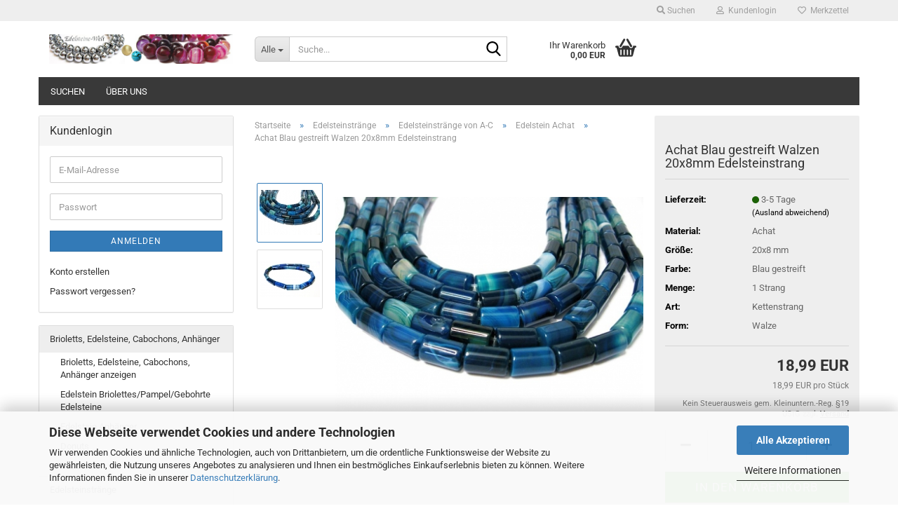

--- FILE ---
content_type: text/html; charset=utf-8
request_url: https://www.edelsteine-welt.de/achat-blau-gestreift-walzen-20x8mm-edelsteinstrang.html
body_size: 22550
content:





	<!DOCTYPE html>
	<html xmlns="http://www.w3.org/1999/xhtml" dir="ltr" lang="de">
		
			<head>
				
					
					<!--

					=========================================================
					Shopsoftware by Gambio GmbH (c) 2005-2023 [www.gambio.de]
					=========================================================

					Gambio GmbH offers you highly scalable E-Commerce-Solutions and Services.
					The Shopsoftware is redistributable under the GNU General Public License (Version 2) [http://www.gnu.org/licenses/gpl-2.0.html].
					based on: E-Commerce Engine Copyright (c) 2006 xt:Commerce, created by Mario Zanier & Guido Winger and licensed under GNU/GPL.
					Information and contribution at http://www.xt-commerce.com

					=========================================================
					Please visit our website: www.gambio.de
					=========================================================

					-->
				

                
                    
                

				
					<meta name="viewport" content="width=device-width, initial-scale=1, minimum-scale=1.0" />
				

				
					<meta http-equiv="Content-Type" content="text/html; charset=utf-8" />
		<meta name="language" content="de" />
		<meta name="keywords" content="Blau, Edelstein Strang, Edelsteine,paradies steine shop,Achat,Achat Rosa-Pink, Fuchsie,Achat, Achat- Strang, Achat- Edelsteinstrang, Achat- Kettenstrang, Achat- Kugelstrang ,  Edelsteinstränge, Halbedelsteine, Halbedelsteinstrang, Kugelstrang,Walzen Strang, Stränge,Schmucksteine,Edelstein Perlen,Stein Perlen,Kettenstränge,Steine,Edelsteinschmuck Stränge,Edelstein Perlen Shop,Steinstränge,Steinketten,Schmuck selbst gestalten" />
		<meta name="description" content="Achat Steinkette Madagaskar Blau gestreift 20x8 mm Walzen,
Wunderschöner Natur Achat Schmuckperlen gestreifter
Edelstein Strang zur Schmuckherstellung
Marke: Achat
Herkunft: Brasilien
Durchmesser: ca.20x8 mm 
Stranglänge: ca. 39 cm" />
		<title>Achat  Blau gestreift Walzen 20x8mm Edelsteinstrang</title>
		<meta property="og:title" content="Achat Blau gestreift Walzen 20x8mm Edelsteinstrang" />
		<meta property="og:site_name" content="Edelsteine-Welt" />
		<meta property="og:locale" content="de_DE" />
		<meta property="og:type" content="product" />
		<meta property="og:description" content="Achat Steinkette Madagaskar Blau gestreift 20x8 mm Walzen,
Wunderschöner Natur Achat Schmuckperlen gestreifter
Edelstein Strang zur Schmuckherstellung
Marke: Achat
Herkunft: Brasilien
Durchmesser: ca.20x8 mm 
Stranglänge: ca. 39 cm" />
		<meta property="og:image" content="https://www.edelsteine-welt.de/images/product_images/info_images/Achat Walzen Blau Gestreif op.jpg" />
		<meta property="og:image" content="https://www.edelsteine-welt.de/images/product_images/info_images/Achat Blau Walze 20x8 mm Strang op 1.jpg" />

				

								
									

				
					<base href="https://www.edelsteine-welt.de/" />
				

				
											
							<link rel="shortcut icon" href="https://www.edelsteine-welt.de/images/logos/favicon.ico" type="image/x-icon" />
						
									

				
									

				
											
							<link id="main-css" type="text/css" rel="stylesheet" href="public/theme/styles/system/main.min.css?bust=1765452786" />
						
									

				
					<meta name="robots" content="index,follow" />
		<link rel="canonical" href="https://www.edelsteine-welt.de/achat-blau-gestreift-walzen-20x8mm-edelsteinstrang.html" />
		<meta property="og:url" content="https://www.edelsteine-welt.de/achat-blau-gestreift-walzen-20x8mm-edelsteinstrang.html">
		<script src="https://pay.google.com/gp/p/js/pay.js"></script><script src="https://cdn.gambiohub.com/sdk/1.0.0/dist/bundle.js"></script><script>var payPalText = {"ecsNote":"Bitte w\u00e4hlen Sie ihre gew\u00fcnschte PayPal-Zahlungsweise.","paypalUnavailable":"PayPal steht f\u00fcr diese Transaktion im Moment nicht zur Verf\u00fcgung.","errorContinue":"weiter","continueToPayPal":"Weiter mit","errorCheckData":"Es ist ein Fehler aufgetreten. Bitte \u00fcberpr\u00fcfen Sie Ihre Eingaben."};var payPalButtonSettings = {"jssrc":"https:\/\/www.paypal.com\/sdk\/js?client-id=AVEjCpwSc-e9jOY8dHKoTUckaKtPo0shiwe_T2rKtxp30K4TYGRopYjsUS6Qmkj6bILd7Nt72pbMWCXe&commit=false&intent=capture&components=buttons%2Cmarks%2Cmessages%2Cfunding-eligibility%2Cgooglepay%2Capplepay%2Chosted-fields&integration-date=2021-11-25&enable-funding=paylater&merchant-id=QWPMNDEEA7QA4&currency=EUR","env":"live","commit":false,"style":{"label":"checkout","shape":"rect","color":"gold","layout":"vertical","tagline":false},"locale":"","fundingCardAllowed":true,"fundingELVAllowed":true,"fundingCreditAllowed":false,"createPaymentUrl":"https:\/\/www.edelsteine-welt.de\/shop.php?do=PayPalHub\/CreatePayment&initiator=ecs","authorizedPaymentUrl":"https:\/\/www.edelsteine-welt.de\/shop.php?do=PayPalHub\/AuthorizedPayment&initiator=ecs","checkoutUrl":"https:\/\/www.edelsteine-welt.de\/shop.php?do=PayPalHub\/RedirectGuest","createOrderUrl":"https:\/\/www.edelsteine-welt.de\/shop.php?do=PayPalHub\/CreateOrder&initiator=ecs","getOrderUrl":"https:\/\/www.edelsteine-welt.de\/shop.php?do=PayPalHub\/GetOrder","approvedOrderUrl":"https:\/\/www.edelsteine-welt.de\/shop.php?do=PayPalHub\/ApprovedOrder&initiator=ecs","paymentApproved":false,"developmentMode":false,"cartAmount":0};var jsShoppingCart = {"languageCode":"de","verifySca":"https:\/\/www.edelsteine-welt.de\/shop.php?do=PayPalHub\/VerifySca","jssrc":"https:\/\/www.paypal.com\/sdk\/js?client-id=AVEjCpwSc-e9jOY8dHKoTUckaKtPo0shiwe_T2rKtxp30K4TYGRopYjsUS6Qmkj6bILd7Nt72pbMWCXe&commit=false&intent=capture&components=buttons%2Cmarks%2Cmessages%2Cfunding-eligibility%2Cgooglepay%2Capplepay%2Chosted-fields&integration-date=2021-11-25&enable-funding=paylater&merchant-id=QWPMNDEEA7QA4&currency=EUR","env":"live","commit":false,"style":{"label":"checkout","shape":"rect","color":"gold","layout":"vertical","tagline":false},"locale":"","fundingCardAllowed":true,"fundingELVAllowed":true,"fundingCreditAllowed":false,"createPaymentUrl":"https:\/\/www.edelsteine-welt.de\/shop.php?do=PayPalHub\/CreatePayment&initiator=ecs","authorizedPaymentUrl":"https:\/\/www.edelsteine-welt.de\/shop.php?do=PayPalHub\/AuthorizedPayment&initiator=ecs","checkoutUrl":"https:\/\/www.edelsteine-welt.de\/shop.php?do=PayPalHub\/RedirectGuest","createOrderUrl":"https:\/\/www.edelsteine-welt.de\/shop.php?do=PayPalHub\/CreateOrder&initiator=ecs","getOrderUrl":"https:\/\/www.edelsteine-welt.de\/shop.php?do=PayPalHub\/GetOrder","approvedOrderUrl":"https:\/\/www.edelsteine-welt.de\/shop.php?do=PayPalHub\/ApprovedOrder&initiator=ecs","paymentApproved":false,"developmentMode":false,"cartAmount":0};var payPalBannerSettings = {"jssrc":"https:\/\/www.paypal.com\/sdk\/js?client-id=AVEjCpwSc-e9jOY8dHKoTUckaKtPo0shiwe_T2rKtxp30K4TYGRopYjsUS6Qmkj6bILd7Nt72pbMWCXe&commit=false&intent=capture&components=buttons%2Cmarks%2Cmessages%2Cfunding-eligibility%2Cgooglepay%2Capplepay%2Chosted-fields&integration-date=2021-11-25&enable-funding=paylater&merchant-id=QWPMNDEEA7QA4&currency=EUR","positions":{"cartBottom":{"placement":"cart","style":{"layout":"text","logo":{"type":"inline"},"text":{"color":"black"},"color":"blue","ratio":"1x1"}},"product":{"placement":"product","style":{"layout":"flex","logo":{"type":"primary"},"text":{"color":"black"},"color":"blue","ratio":"1x1"}}},"currency":"EUR","cartAmount":0,"productsPrice":18.989999999999998436805981327779591083526611328125};</script><script id="paypalconsent" type="application/json">{"purpose_id":null}</script><script src="GXModules/Gambio/Hub/Shop/Javascript/PayPalLoader.js?v=1730703835" async></script>
				

				
									
			</head>
		
		
			<body class="page-product-info"
				  data-gambio-namespace="https://www.edelsteine-welt.de/public/theme/javascripts/system"
				  data-jse-namespace="https://www.edelsteine-welt.de/JSEngine/build"
				  data-gambio-controller="initialize"
				  data-gambio-widget="input_number responsive_image_loader transitions header image_maps modal history dropdown core_workarounds anchor"
				  data-input_number-separator=","
					>

				
					
				

				
									

				
									
		




	



	
		<div id="outer-wrapper" >
			
				<header id="header" class="navbar">
					
	





	<div id="topbar-container">
						
		
					

		
			<div class="navbar-topbar">
				
					<nav data-gambio-widget="menu link_crypter" data-menu-switch-element-position="false" data-menu-events='{"desktop": ["click"], "mobile": ["click"]}' data-menu-ignore-class="dropdown-menu">
						<ul class="nav navbar-nav navbar-right" data-menu-replace="partial">

                            <li class="navbar-topbar-item">
                                <ul id="secondaryNavigation" class="nav navbar-nav ignore-menu">
                                                                    </ul>

                                <script id="secondaryNavigation-menu-template" type="text/mustache">
                                    
                                        <ul id="secondaryNavigation" class="nav navbar-nav">
                                            <li v-for="(item, index) in items" class="navbar-topbar-item hidden-xs content-manager-item">
                                                <a href="javascript:;" :title="item.title" @click="goTo(item.content)">
                                                    <span class="fa fa-arrow-circle-right visble-xs-block"></span>
                                                    {{item.title}}
                                                </a>
                                            </li>
                                        </ul>
                                    
                                </script>
                            </li>

							
																	
										<li class="navbar-topbar-item topbar-search hidden-xs">
											<a aria-label="Suchen" href="#" title="Suchen" role="button">
												
																											
															<span class="fa fa-search"></span>
														
																									

												Suchen
											</a>

											<ul class="level_2 dropdown-menu ignore-menu arrow-top">
												<li class="arrow"></li>
												<li class="search-dropdown">
													






	<div class="navbar-search collapse">

		
						<p class="navbar-search-header dropdown-header">Suche</p>
		

		
			<form role="search" action="advanced_search_result.php" method="get" data-gambio-widget="live_search">

				<div class="navbar-search-input-group input-group">
					<div class="navbar-search-input-group-btn input-group-btn custom-dropdown" data-dropdown-trigger-change="false" data-dropdown-trigger-no-change="false">

						
							<button aria-label="Suche..." type="button" class="btn btn-default dropdown-toggle" data-toggle="dropdown" aria-haspopup="true" aria-expanded="false">
								<span class="dropdown-name">Alle</span> <span class="caret"></span>
							</button>
						

						
															
									<ul class="dropdown-menu">
																				
												<li><a href="#" data-rel="0">Alle</a></li>
											
																							
													<li><a href="#" data-rel="2">Brioletts, Edelsteine, Cabochons, Anhänger</a></li>
												
																							
													<li><a href="#" data-rel="22">Edelsteinstränge</a></li>
												
																							
													<li><a href="#" data-rel="23">Schmuckzubehör Silber 925</a></li>
												
																							
													<li><a href="#" data-rel="28">Perlseide und Schmuckdraht</a></li>
												
																							
													<li><a href="#" data-rel="29">Magnetverschlüsse</a></li>
												
																							
													<li><a href="#" data-rel="27">Werkzeug und Schmuckbedarf</a></li>
												
																							
													<li><a href="#" data-rel="30">Schmuckverpackung</a></li>
												
																														</ul>
								
													

						
															
                                    <label for="top-search-button-categories-id" class="sr-only">Alle</label>
									<select id="top-search-button-categories-id" name="categories_id">
										<option value="0">Alle</option>
																																	
													<option value="2">Brioletts, Edelsteine, Cabochons, Anhänger</option>
												
																							
													<option value="22">Edelsteinstränge</option>
												
																							
													<option value="23">Schmuckzubehör Silber 925</option>
												
																							
													<option value="28">Perlseide und Schmuckdraht</option>
												
																							
													<option value="29">Magnetverschlüsse</option>
												
																							
													<option value="27">Werkzeug und Schmuckbedarf</option>
												
																							
													<option value="30">Schmuckverpackung</option>
												
																														</select>
								
													

					</div>
					<input type="text" id="search-field-input" name="keywords" placeholder="Suche..." class="form-control search-input" autocomplete="off" />
					
					<button aria-label="Suche..." type="submit" class="form-control-feedback">
						<img src="public/theme/images/svgs/search.svg" class="gx-search-input svg--inject" alt="search icon">
					</button>
					

                    <label for="search-field-input" class="control-label sr-only">Suche...</label>
					

				</div>


									<input type="hidden" value="1" name="inc_subcat" />
				
				
					<div class="navbar-search-footer visible-xs-block">
						
							<button class="btn btn-primary btn-block" type="submit">
								Suche...
							</button>
						
						
							<a href="advanced_search.php" class="btn btn-default btn-block" title="Erweiterte Suche">
								Erweiterte Suche
							</a>
						
					</div>
				

				<div class="search-result-container"></div>

			</form>
		
	</div>


												</li>
											</ul>
										</li>
									
															

							
															

							
															

							
															

							
															

							
							
																	
										<li class="dropdown navbar-topbar-item first">
											<a title="Anmeldung" href="/achat-blau-gestreift-walzen-20x8mm-edelsteinstrang.html#" class="dropdown-toggle" data-toggle-hover="dropdown" role="button" aria-label="Kundenlogin">
												
																											
															<span class="fa fa-user-o"></span>
														
																									

												&nbsp;Kundenlogin
											</a>
											




	<ul class="dropdown-menu dropdown-menu-login arrow-top">
		
			<li class="arrow"></li>
		
		
		
			<li class="dropdown-header hidden-xs">Kundenlogin</li>
		
		
		
			<li>
				<form action="https://www.edelsteine-welt.de/login.php?action=process" method="post" class="form-horizontal">
					<input type="hidden" name="return_url" value="https://www.edelsteine-welt.de/achat-blau-gestreift-walzen-20x8mm-edelsteinstrang.html">
					<input type="hidden" name="return_url_hash" value="b2e3d38176c90b6418ded650b52982b9b9cdcc31ab4586d10c3f7b9048035bcc">
					
						<div class="form-group">
                            <label for="box-login-dropdown-login-username" class="form-control sr-only">E-Mail</label>
							<input autocomplete="username" type="email" id="box-login-dropdown-login-username" class="form-control" placeholder="E-Mail" name="email_address" />
						</div>
					
					
                        <div class="form-group password-form-field" data-gambio-widget="show_password">
                            <label for="box-login-dropdown-login-password" class="form-control sr-only">Passwort</label>
                            <input autocomplete="current-password" type="password" id="box-login-dropdown-login-password" class="form-control" placeholder="Passwort" name="password" />
                            <button class="btn show-password hidden" type="button">
                                <i class="fa fa-eye" aria-hidden="true"></i>
                                <span class="sr-only">Toggle Password View</span>
                            </button>
                        </div>
					
					
						<div class="dropdown-footer row">
							
	
								
									<input type="submit" class="btn btn-primary btn-block" value="Anmelden" />
								
								<ul>
									
										<li>
											<a title="Konto erstellen" href="https://www.edelsteine-welt.de/shop.php?do=CreateRegistree">
												Konto erstellen
											</a>
										</li>
									
									
										<li>
											<a title="Passwort vergessen?" href="https://www.edelsteine-welt.de/password_double_opt.php">
												Passwort vergessen?
											</a>
										</li>
									
								</ul>
							
	

	
						</div>
					
				</form>
			</li>
		
	</ul>


										</li>
									
															

							
																	
										<li class="navbar-topbar-item">
											<a href="https://www.edelsteine-welt.de/wish_list.php" title="Merkzettel anzeigen" aria-label="Merkzettel">
												
																											
															<span class="fa fa-heart-o"></span>
														
																									

												&nbsp;Merkzettel
											</a>
										</li>
									
															

							
						</ul>
					</nav>
				
			</div>
		
	</div>




	<div class="inside">

		<div class="row">

		
												
			<div class="navbar-header" data-gambio-widget="mobile_menu">
									
							
		<div id="navbar-brand" class="navbar-brand">
			<a href="https://www.edelsteine-welt.de/" title="Edelsteine-Welt">
				<img id="main-header-logo" class="img-responsive" src="https://www.edelsteine-welt.de/images/logos/baner1_baner_14.jpg" alt="Edelsteine-Welt-Logo">
			</a>
		</div>
	
					
								
					
	
	
			
	
		<button type="button" class="navbar-toggle" aria-label="navigationbar toggle button" data-mobile_menu-target="#categories .navbar-collapse"
		        data-mobile_menu-body-class="categories-open" data-mobile_menu-toggle-content-visibility>
			<img src="public/theme/images/svgs/bars.svg" class="gx-menu svg--inject" alt="menu bars icon">
		</button>
	
	
	
		<button type="button" class="navbar-toggle cart-icon" data-mobile_menu-location="shopping_cart.php">
			<img src="public/theme/images/svgs/basket.svg" class="gx-cart-basket svg--inject" alt="shopping cart icon">
			<span class="cart-products-count hidden">
				0
			</span>
		</button>
	
	
			
			<button type="button" class="navbar-toggle" aria-label="searchbar toggle button" data-mobile_menu-target=".navbar-search" data-mobile_menu-body-class="search-open"
					data-mobile_menu-toggle-content-visibility>
				<img src="public/theme/images/svgs/search.svg" class="gx-search svg--inject" alt="search icon">
			</button>
		
	
				
			</div>
		

		
							






	<div class="navbar-search collapse">

		
						<p class="navbar-search-header dropdown-header">Suche</p>
		

		
			<form role="search" action="advanced_search_result.php" method="get" data-gambio-widget="live_search">

				<div class="navbar-search-input-group input-group">
					<div class="navbar-search-input-group-btn input-group-btn custom-dropdown" data-dropdown-trigger-change="false" data-dropdown-trigger-no-change="false">

						
							<button aria-label="Suche..." type="button" class="btn btn-default dropdown-toggle" data-toggle="dropdown" aria-haspopup="true" aria-expanded="false">
								<span class="dropdown-name">Alle</span> <span class="caret"></span>
							</button>
						

						
															
									<ul class="dropdown-menu">
																				
												<li><a href="#" data-rel="0">Alle</a></li>
											
																							
													<li><a href="#" data-rel="2">Brioletts, Edelsteine, Cabochons, Anhänger</a></li>
												
																							
													<li><a href="#" data-rel="22">Edelsteinstränge</a></li>
												
																							
													<li><a href="#" data-rel="23">Schmuckzubehör Silber 925</a></li>
												
																							
													<li><a href="#" data-rel="28">Perlseide und Schmuckdraht</a></li>
												
																							
													<li><a href="#" data-rel="29">Magnetverschlüsse</a></li>
												
																							
													<li><a href="#" data-rel="27">Werkzeug und Schmuckbedarf</a></li>
												
																							
													<li><a href="#" data-rel="30">Schmuckverpackung</a></li>
												
																														</ul>
								
													

						
															
                                    <label for="top-search-button-categories-id" class="sr-only">Alle</label>
									<select id="top-search-button-categories-id" name="categories_id">
										<option value="0">Alle</option>
																																	
													<option value="2">Brioletts, Edelsteine, Cabochons, Anhänger</option>
												
																							
													<option value="22">Edelsteinstränge</option>
												
																							
													<option value="23">Schmuckzubehör Silber 925</option>
												
																							
													<option value="28">Perlseide und Schmuckdraht</option>
												
																							
													<option value="29">Magnetverschlüsse</option>
												
																							
													<option value="27">Werkzeug und Schmuckbedarf</option>
												
																							
													<option value="30">Schmuckverpackung</option>
												
																														</select>
								
													

					</div>
					<input type="text" id="search-field-input" name="keywords" placeholder="Suche..." class="form-control search-input" autocomplete="off" />
					
					<button aria-label="Suche..." type="submit" class="form-control-feedback">
						<img src="public/theme/images/svgs/search.svg" class="gx-search-input svg--inject" alt="search icon">
					</button>
					

                    <label for="search-field-input" class="control-label sr-only">Suche...</label>
					

				</div>


									<input type="hidden" value="1" name="inc_subcat" />
				
				
					<div class="navbar-search-footer visible-xs-block">
						
							<button class="btn btn-primary btn-block" type="submit">
								Suche...
							</button>
						
						
							<a href="advanced_search.php" class="btn btn-default btn-block" title="Erweiterte Suche">
								Erweiterte Suche
							</a>
						
					</div>
				

				<div class="search-result-container"></div>

			</form>
		
	</div>


					

		
					

		
    		<!-- layout_header honeygrid -->
							
					


	<nav id="cart-container" class="navbar-cart" data-gambio-widget="menu cart_dropdown" data-menu-switch-element-position="false">
		
			<ul class="cart-container-inner">
				
					<li>
						<a href="https://www.edelsteine-welt.de/shopping_cart.php" class="dropdown-toggle">
							
								<img src="public/theme/images/svgs/basket.svg" alt="shopping cart icon" class="gx-cart-basket svg--inject">
								<span class="cart">
									Ihr Warenkorb<br />
									<span class="products">
										0,00 EUR
									</span>
								</span>
							
							
																	<span class="cart-products-count hidden">
										
									</span>
															
						</a>

						
							



	<ul class="dropdown-menu arrow-top cart-dropdown cart-empty">
		
			<li class="arrow"></li>
		
	
		
					
	
		
			<li class="cart-dropdown-inside">
		
				
									
				
									
						<div class="cart-empty">
							Sie haben noch keine Artikel in Ihrem Warenkorb.
						</div>
					
								
			</li>
		
	</ul>
						
					</li>
				
			</ul>
		
	</nav>

				
					

		</div>

	</div>









	<noscript>
		<div class="alert alert-danger noscript-notice" role="alert">
			JavaScript ist in Ihrem Browser deaktiviert. Aktivieren Sie JavaScript, um alle Funktionen des Shops nutzen und alle Inhalte sehen zu können.
		</div>
	</noscript>



			



	
					
				<div id="categories">
					<div class="navbar-collapse collapse">
						
							<nav class="navbar-default navbar-categories " data-gambio-widget="menu">
								
									<ul class="level-1 nav navbar-nav">
																					
												<li class="level-1-child topmenu-content" data-id="top_custom-0">
													
														<a class="dropdown-toggle" href="advanced_search.php" target="_top" title="Suchen">
															Suchen
														</a>
													
												</li>
											
																					
												<li class="level-1-child topmenu-content" data-id="top_custom-1">
													
														<a class="dropdown-toggle" href="https://www.edelsteine-welt.de/info/ueber-uns.html" target="" title="Über uns">
															Über uns
														</a>
													
												</li>
											
																				
										
											<li class="dropdown dropdown-more" style="display: none">
												
													<a class="dropdown-toggle" href="#" title="">
														Weitere
													</a>
												
												
													<ul class="level-2 dropdown-menu ignore-menu"></ul>
												
											</li>
										
									</ul>
								
							</nav>
						
					</div>
				</div>
			
			


					</header>
			

			
				
				

			
				<div id="wrapper">
					<div class="row">

						
							<div id="main">
								<div class="main-inside">
									
										
	
			<script type="application/ld+json">{"@context":"https:\/\/schema.org","@type":"BreadcrumbList","itemListElement":[{"@type":"ListItem","position":1,"name":"Startseite","item":"https:\/\/www.edelsteine-welt.de\/"},{"@type":"ListItem","position":2,"name":"Edelsteinstr\u00e4nge","item":"https:\/\/www.edelsteine-welt.de\/edelsteinstraenge\/"},{"@type":"ListItem","position":3,"name":"Edelsteinstr\u00e4nge von A-C","item":"https:\/\/www.edelsteine-welt.de\/edelsteinstraenge\/edelsteinstraenge-von-a-c\/"},{"@type":"ListItem","position":4,"name":"Edelstein Achat","item":"https:\/\/www.edelsteine-welt.de\/edelsteinstraenge\/edelsteinstraenge-von-a-c\/edelstein-achat\/"},{"@type":"ListItem","position":5,"name":"Achat Blau gestreift Walzen 20x8mm Edelsteinstrang","item":"https:\/\/www.edelsteine-welt.de\/achat-blau-gestreift-walzen-20x8mm-edelsteinstrang.html"}]}</script>
	    
		<div id="breadcrumb_navi">
            				<span class="breadcrumbEntry">
													<a href="https://www.edelsteine-welt.de/" class="headerNavigation" >
								<span aria-label="Startseite">Startseite</span>
							</a>
											</span>
                <span class="breadcrumbSeparator"> &raquo; </span>            				<span class="breadcrumbEntry">
													<a href="https://www.edelsteine-welt.de/edelsteinstraenge/" class="headerNavigation" >
								<span aria-label="Edelsteinstränge">Edelsteinstränge</span>
							</a>
											</span>
                <span class="breadcrumbSeparator"> &raquo; </span>            				<span class="breadcrumbEntry">
													<a href="https://www.edelsteine-welt.de/edelsteinstraenge/edelsteinstraenge-von-a-c/" class="headerNavigation" >
								<span aria-label="Edelsteinstränge von A-C">Edelsteinstränge von A-C</span>
							</a>
											</span>
                <span class="breadcrumbSeparator"> &raquo; </span>            				<span class="breadcrumbEntry">
													<a href="https://www.edelsteine-welt.de/edelsteinstraenge/edelsteinstraenge-von-a-c/edelstein-achat/" class="headerNavigation" >
								<span aria-label="Edelstein Achat">Edelstein Achat</span>
							</a>
											</span>
                <span class="breadcrumbSeparator"> &raquo; </span>            				<span class="breadcrumbEntry">
													<span aria-label="Achat Blau gestreift Walzen 20x8mm Edelsteinstrang">Achat Blau gestreift Walzen 20x8mm Edelsteinstrang</span>
                        					</span>
                            		</div>
    


									

									
										<div id="shop-top-banner">
																					</div>
									

									




	
		
	

			<script type="application/ld+json">
			{"@context":"http:\/\/schema.org","@type":"Product","name":"Achat Blau gestreift Walzen 20x8mm Edelsteinstrang","description":"Achat Steinkette Madagaskar Blau gestreift 20x8 mm Walzen,  Edelstein Perlen Strang, Edelstein Strang ohne Verschluss.      \tWundersch&ouml;ner Natur Achat Schmuckperlen gestreifter  \tEdelstein Strang zur Schmuckherstellung  \t(Ketten,Armband,Ohrringe) in intensiven Farben :  \tFarbe: Blau, Weiss (behandelt)  \t1 A Qualit&auml;t&nbsp;  \tMarke: Achat  \tHerkunft: Brasilien  \tDurchmesser: ca.20x8 mm&nbsp;  \tStrangl&auml;nge: ca. 39 cm  \tMenge: &nbsp;1 Strang&nbsp;  \tForm: Walzen&nbsp;  \t  \tBohrlochgr&ouml;&szlig;e: ca. 1,2 mm  \t  \t  \t  \t&nbsp;  ","image":["https:\/\/www.edelsteine-welt.de\/images\/product_images\/info_images\/Achat Walzen Blau Gestreif op.jpg","https:\/\/www.edelsteine-welt.de\/images\/product_images\/info_images\/Achat Blau Walze 20x8 mm Strang op 1.jpg"],"url":"https:\/\/www.edelsteine-welt.de\/achat-blau-gestreift-walzen-20x8mm-edelsteinstrang.html","itemCondition":"NewCondition","offers":{"@type":"Offer","availability":"InStock","price":"18.99","priceCurrency":"EUR","priceSpecification":{"@type":"http:\/\/schema.org\/UnitPriceSpecification","price":"18.99","priceCurrency":"EUR","valueAddedTaxIncluded":true,"referenceQuantity":{"@type":"QuantitativeValue","value":"1.0000","unitText":"St\u00fcck"}},"url":"https:\/\/www.edelsteine-welt.de\/achat-blau-gestreift-walzen-20x8mm-edelsteinstrang.html","priceValidUntil":"2100-01-01 00:00:00"}}
		</script>
		<div class="product-info product-info-default row">
		
		
			<div id="product_image_layer">
			
	<div class="product-info-layer-image">
		<div class="product-info-image-inside">
										


    		<script>
            
            window.addEventListener('DOMContentLoaded', function(){
				$.extend(true, $.magnificPopup.defaults, { 
					tClose: 'Schlie&szlig;en (Esc)', // Alt text on close button
					tLoading: 'L&auml;dt...', // Text that is displayed during loading. Can contain %curr% and %total% keys
					
					gallery: { 
						tPrev: 'Vorgänger (Linke Pfeiltaste)', // Alt text on left arrow
						tNext: 'Nachfolger (Rechte Pfeiltaste)', // Alt text on right arrow
						tCounter: '%curr% von %total%' // Markup for "1 of 7" counter
						
					}
				});
			});
            
		</script>
    



	
			
	
	<div>
		<div id="product-info-layer-image" class="swiper-container" data-gambio-_widget="swiper" data-swiper-target="" data-swiper-controls="#product-info-layer-thumbnails" data-swiper-slider-options='{"breakpoints": [], "initialSlide": 0, "pagination": ".js-product-info-layer-image-pagination", "nextButton": ".js-product-info-layer-image-button-next", "prevButton": ".js-product-info-layer-image-button-prev", "effect": "fade", "autoplay": null, "initialSlide": ""}' >
			<div class="swiper-wrapper" >
			
				
											
															
																	

								
																			
																					
																	

								
									
			<div class="swiper-slide" >
				<div class="swiper-slide-inside ">
									
						<img class="img-responsive"
                                loading="lazy"
																								src="images/product_images/popup_images/Achat Walzen Blau Gestreif op.jpg"
								 alt="Achat Blau gestreift Edelstein Strang"								 title="Achat Blau gestreift Edelstein Strang"								 data-magnifier-src="images/product_images/original_images/Achat Walzen Blau Gestreif op.jpg"						/>
					
							</div>
			</div>
	
								
															
																	

								
																			
																					
																	

								
									
			<div class="swiper-slide"  data-index="1">
				<div class="swiper-slide-inside ">
									
						<img class="img-responsive"
                                loading="lazy"
								 style="margin-top: 6px;"																src="images/product_images/popup_images/Achat Blau Walze 20x8 mm Strang op 1.jpg"
								 alt="Achat BlauTuben Edelstein Strang 20x8 mm"								 title="Achat BlauTuben Edelstein Strang 20x8 mm"								 data-magnifier-src="images/product_images/original_images/Achat Blau Walze 20x8 mm Strang op 1.jpg"						/>
					
							</div>
			</div>
	
								
													
									
			</div>
			
			
				<script type="text/mustache">
					<template>
						
							{{#.}}
								<div class="swiper-slide {{className}}">
									<div class="swiper-slide-inside">
										<img loading="lazy" {{{srcattr}}} alt="{{title}}" title="{{title}}" />
									</div>
								</div>
							{{/.}}
						
					</template>
				</script>
			
			
	</div>
	
	
					
                <button class="js-product-info-layer-image-button-prev swiper-button-prev" role="button" tabindex="0" aria-label="vorherige Produkte"></button>
			
			
                <button class="js-product-info-layer-image-button-next swiper-button-next" role="button" tabindex="0" aria-label="nächste Produkte"></button>
			
			
	
	</div>
	
	
			

								</div>
	</div>

				
			<div class="product-info-layer-thumbnails">
				


    		<script>
            
            window.addEventListener('DOMContentLoaded', function(){
				$.extend(true, $.magnificPopup.defaults, { 
					tClose: 'Schlie&szlig;en (Esc)', // Alt text on close button
					tLoading: 'L&auml;dt...', // Text that is displayed during loading. Can contain %curr% and %total% keys
					
					gallery: { 
						tPrev: 'Vorgänger (Linke Pfeiltaste)', // Alt text on left arrow
						tNext: 'Nachfolger (Rechte Pfeiltaste)', // Alt text on right arrow
						tCounter: '%curr% von %total%' // Markup for "1 of 7" counter
						
					}
				});
			});
            
		</script>
    



	
			
	
	<div>
		<div id="product-info-layer-thumbnails" class="swiper-container" data-gambio-_widget="swiper" data-swiper-target="#product-info-layer-image" data-swiper-controls="" data-swiper-slider-options='{"breakpoints": [], "initialSlide": 0, "pagination": ".js-product-info-layer-thumbnails-pagination", "nextButton": ".js-product-info-layer-thumbnails-button-next", "prevButton": ".js-product-info-layer-thumbnails-button-prev", "spaceBetween": 10, "loop": false, "slidesPerView": "auto", "autoplay": null, "initialSlide": ""}' data-swiper-breakpoints="[]">
			<div class="swiper-wrapper" >
			
				
											
															
																	

								
																	

								
									
			<div class="swiper-slide" >
				<div class="swiper-slide-inside ">
									
						<div class="align-middle">
							<img
                                    loading="lazy"
									class="img-responsive"
																		src="images/product_images/gallery_images/Achat Walzen Blau Gestreif op.jpg"
									 alt="Preview: Achat Blau gestreift Edelstein Strang"									 title="Preview: Achat Blau gestreift Edelstein Strang"									 data-magnifier-src="images/product_images/original_images/Achat Walzen Blau Gestreif op.jpg"							/>
						</div>
					
							</div>
			</div>
	
								
															
																	

								
																	

								
									
			<div class="swiper-slide"  data-index="1">
				<div class="swiper-slide-inside ">
									
						<div class="align-middle">
							<img
                                    loading="lazy"
									class="img-responsive"
																		src="images/product_images/gallery_images/Achat Blau Walze 20x8 mm Strang op 1.jpg"
									 alt="Preview: Achat BlauTuben Edelstein Strang 20x8 mm"									 title="Preview: Achat BlauTuben Edelstein Strang 20x8 mm"									 data-magnifier-src="images/product_images/original_images/Achat Blau Walze 20x8 mm Strang op 1.jpg"							/>
						</div>
					
							</div>
			</div>
	
								
													
									
			</div>
			
			
				<script type="text/mustache">
					<template>
						
							{{#.}}
								<div class="swiper-slide {{className}}">
									<div class="swiper-slide-inside">
										<img loading="lazy" {{{srcattr}}} alt="{{title}}" title="{{title}}" />
									</div>
								</div>
							{{/.}}
						
					</template>
				</script>
			
			
	</div>
	
	
			
	
	</div>
	
	
			

			</div>
		
		

			</div>
					

		
			<div class="product-info-content col-xs-12" data-gambio-widget="cart_handler" data-cart_handler-page="product-info">

				
					<div class="row">
						
						
							<div class="product-info-title-mobile  col-xs-12 visible-xs-block visible-sm-block">
								
									<span>Achat Blau gestreift Walzen 20x8mm Edelsteinstrang</span>
								

								
									<div>
																			</div>
								
							</div>
						

						
							
						

						
								
		<div class="product-info-stage col-xs-12 col-md-8">

			<div id="image-collection-container">
					
		<div class="product-info-image has-zoom" data-gambio-widget="image_gallery_lightbox magnifier" data-magnifier-target=".magnifier-target">
			<div class="product-info-image-inside">
				


    		<script>
            
            window.addEventListener('DOMContentLoaded', function(){
				$.extend(true, $.magnificPopup.defaults, { 
					tClose: 'Schlie&szlig;en (Esc)', // Alt text on close button
					tLoading: 'L&auml;dt...', // Text that is displayed during loading. Can contain %curr% and %total% keys
					
					gallery: { 
						tPrev: 'Vorgänger (Linke Pfeiltaste)', // Alt text on left arrow
						tNext: 'Nachfolger (Rechte Pfeiltaste)', // Alt text on right arrow
						tCounter: '%curr% von %total%' // Markup for "1 of 7" counter
						
					}
				});
			});
            
		</script>
    



	
			
	
	<div>
		<div id="product_image_swiper" class="swiper-container" data-gambio-widget="swiper" data-swiper-target="" data-swiper-controls="#product_thumbnail_swiper, #product_thumbnail_swiper_mobile" data-swiper-slider-options='{"breakpoints": [], "initialSlide": 0, "pagination": ".js-product_image_swiper-pagination", "nextButton": ".js-product_image_swiper-button-next", "prevButton": ".js-product_image_swiper-button-prev", "effect": "fade", "autoplay": null}' >
			<div class="swiper-wrapper" >
			
				
											
															
																	

								
																	

								
									
			<div class="swiper-slide" >
				<div class="swiper-slide-inside ">
									
						<a onclick="return false" href="images/product_images/original_images/Achat Walzen Blau Gestreif op.jpg" title="Achat Blau gestreift Edelstein Strang">
							<img class="img-responsive"
                                    loading="lazy"
																											src="images/product_images/info_images/Achat Walzen Blau Gestreif op.jpg"
									 alt="Achat Blau gestreift Edelstein Strang"									 title="Achat Blau gestreift Edelstein Strang"									 data-magnifier-src="images/product_images/original_images/Achat Walzen Blau Gestreif op.jpg"							/>
						</a>
					
							</div>
			</div>
	
								
															
																	

								
																	

								
									
			<div class="swiper-slide"  data-index="1">
				<div class="swiper-slide-inside ">
									
						<a onclick="return false" href="images/product_images/original_images/Achat Blau Walze 20x8 mm Strang op 1.jpg" title="Achat BlauTuben Edelstein Strang 20x8 mm">
							<img class="img-responsive"
                                    loading="lazy"
									 style="margin-top: 6px;"																		src="images/product_images/info_images/Achat Blau Walze 20x8 mm Strang op 1.jpg"
									 alt="Achat BlauTuben Edelstein Strang 20x8 mm"									 title="Achat BlauTuben Edelstein Strang 20x8 mm"									 data-magnifier-src="images/product_images/original_images/Achat Blau Walze 20x8 mm Strang op 1.jpg"							/>
						</a>
					
							</div>
			</div>
	
								
													
									
			</div>
			
			
				<script type="text/mustache">
					<template>
						
							{{#.}}
								<div class="swiper-slide {{className}}">
									<div class="swiper-slide-inside">
										<img loading="lazy" {{{srcattr}}} alt="{{title}}" title="{{title}}" />
									</div>
								</div>
							{{/.}}
						
					</template>
				</script>
			
			
	</div>
	
	
			
	
	</div>
	
	
			

			</div>
			<input type="hidden" id="current-gallery-hash" value="b5312bdba7b6642006dc4aaef044db75">
		</div>
	

	
		<div class="product-info-thumbnails hidden-xs hidden-sm swiper-vertical">
			


    		<script>
            
            window.addEventListener('DOMContentLoaded', function(){
				$.extend(true, $.magnificPopup.defaults, { 
					tClose: 'Schlie&szlig;en (Esc)', // Alt text on close button
					tLoading: 'L&auml;dt...', // Text that is displayed during loading. Can contain %curr% and %total% keys
					
					gallery: { 
						tPrev: 'Vorgänger (Linke Pfeiltaste)', // Alt text on left arrow
						tNext: 'Nachfolger (Rechte Pfeiltaste)', // Alt text on right arrow
						tCounter: '%curr% von %total%' // Markup for "1 of 7" counter
						
					}
				});
			});
            
		</script>
    



	
			
	
	<div>
		<div id="product_thumbnail_swiper" class="swiper-container" data-gambio-widget="swiper" data-swiper-target="#product_image_swiper" data-swiper-controls="" data-swiper-slider-options='{"breakpoints": [], "initialSlide": 0, "pagination": ".js-product_thumbnail_swiper-pagination", "nextButton": ".js-product_thumbnail_swiper-button-next", "prevButton": ".js-product_thumbnail_swiper-button-prev", "spaceBetween": 10, "loop": false, "direction": "vertical", "slidesPerView": 4, "autoplay": null}' data-swiper-breakpoints="[]">
			<div class="swiper-wrapper" >
			
				
											
															
																	

								
																	

								
									
			<div class="swiper-slide" >
				<div class="swiper-slide-inside vertical">
									
						<div class="align-middle">
							<img
                                    loading="lazy"
									class="img-responsive"
																		src="images/product_images/gallery_images/Achat Walzen Blau Gestreif op.jpg"
									 alt="Preview: Achat Blau gestreift Edelstein Strang"									 title="Preview: Achat Blau gestreift Edelstein Strang"									 data-magnifier-src="images/product_images/original_images/Achat Walzen Blau Gestreif op.jpg"							/>
						</div>
					
							</div>
			</div>
	
								
															
																	

								
																	

								
									
			<div class="swiper-slide"  data-index="1">
				<div class="swiper-slide-inside vertical">
									
						<div class="align-middle">
							<img
                                    loading="lazy"
									class="img-responsive"
																		src="images/product_images/gallery_images/Achat Blau Walze 20x8 mm Strang op 1.jpg"
									 alt="Preview: Achat BlauTuben Edelstein Strang 20x8 mm"									 title="Preview: Achat BlauTuben Edelstein Strang 20x8 mm"									 data-magnifier-src="images/product_images/original_images/Achat Blau Walze 20x8 mm Strang op 1.jpg"							/>
						</div>
					
							</div>
			</div>
	
								
													
									
			</div>
			
			
				<script type="text/mustache">
					<template>
						
							{{#.}}
								<div class="swiper-slide {{className}}">
									<div class="swiper-slide-inside">
										<img loading="lazy" {{{srcattr}}} alt="{{title}}" title="{{title}}" />
									</div>
								</div>
							{{/.}}
						
					</template>
				</script>
			
			
	</div>
	
	
			
	
	</div>
	
	
			

		</div>
		<div class="product-info-thumbnails-mobile col-xs-12 visible-xs-block visible-sm-block">
			


    		<script>
            
            window.addEventListener('DOMContentLoaded', function(){
				$.extend(true, $.magnificPopup.defaults, { 
					tClose: 'Schlie&szlig;en (Esc)', // Alt text on close button
					tLoading: 'L&auml;dt...', // Text that is displayed during loading. Can contain %curr% and %total% keys
					
					gallery: { 
						tPrev: 'Vorgänger (Linke Pfeiltaste)', // Alt text on left arrow
						tNext: 'Nachfolger (Rechte Pfeiltaste)', // Alt text on right arrow
						tCounter: '%curr% von %total%' // Markup for "1 of 7" counter
						
					}
				});
			});
            
		</script>
    



	
			
	
	<div>
		<div id="product_thumbnail_swiper_mobile" class="swiper-container" data-gambio-widget="swiper" data-swiper-target="#product_image_swiper" data-swiper-controls="" data-swiper-slider-options='{"breakpoints": [], "initialSlide": 0, "pagination": ".js-product_thumbnail_swiper_mobile-pagination", "nextButton": ".js-product_thumbnail_swiper_mobile-button-next", "prevButton": ".js-product_thumbnail_swiper_mobile-button-prev", "spaceBetween": 10, "loop": false, "direction": "horizontal", "slidesPerView": 4, "autoplay": null}' data-swiper-breakpoints="[]">
			<div class="swiper-wrapper" >
			
				
											
															
																	

								
																	

								
									
			<div class="swiper-slide" >
				<div class="swiper-slide-inside ">
									
						<div class="align-vertical">
							<img
                                    loading="lazy"
																		src="images/product_images/gallery_images/Achat Walzen Blau Gestreif op.jpg"
									 alt="Mobile Preview: Achat Blau gestreift Edelstein Strang"									 title="Mobile Preview: Achat Blau gestreift Edelstein Strang"									 data-magnifier-src="images/product_images/original_images/Achat Walzen Blau Gestreif op.jpg"							/>
						</div>
					
							</div>
			</div>
	
								
															
																	

								
																	

								
									
			<div class="swiper-slide"  data-index="1">
				<div class="swiper-slide-inside ">
									
						<div class="align-vertical">
							<img
                                    loading="lazy"
																		src="images/product_images/gallery_images/Achat Blau Walze 20x8 mm Strang op 1.jpg"
									 alt="Mobile Preview: Achat BlauTuben Edelstein Strang 20x8 mm"									 title="Mobile Preview: Achat BlauTuben Edelstein Strang 20x8 mm"									 data-magnifier-src="images/product_images/original_images/Achat Blau Walze 20x8 mm Strang op 1.jpg"							/>
						</div>
					
							</div>
			</div>
	
								
													
									
			</div>
			
			
				<script type="text/mustache">
					<template>
						
							{{#.}}
								<div class="swiper-slide {{className}}">
									<div class="swiper-slide-inside">
										<img loading="lazy" {{{srcattr}}} alt="{{title}}" title="{{title}}" />
									</div>
								</div>
							{{/.}}
						
					</template>
				</script>
			
			
	</div>
	
	
			
	
	</div>
	
	
			

		</div>
	
			</div>

			
                
							

		</div>
	

						
						
						
														<div class="product-info-details col-xs-12 col-md-4" data-gambio-widget="stickybox product_min_height_fix">
				
								
									<div class="loading-overlay"></div>
									<div class="magnifier-overlay"></div>
									<div class="magnifier-target">
										<div class="preloader"></div>
									</div>
								

								
																	
				
								
									
								
								
								
									<form action="product_info.php?gm_boosted_product=achat-blau-gestreift-walzen-20x8mm-edelsteinstrang&amp;products_id=170&amp;action=add_product" class="form-horizontal js-product-form product-info">
										<input type="hidden" id="update-gallery-hash" name="galleryHash" value="">
										
											<div class="hidden-xs hidden-sm ribbon-spacing">
												
																									
											</div>
										
										
										
    
											<h1 class="product-info-title-desktop  hidden-xs hidden-sm">Achat Blau gestreift Walzen 20x8mm Edelsteinstrang</h1>
										
					
										
																							
													<dl class="dl-horizontal">
														
																
		<dt class="col-xs-4 text-left model-number"  style="display: none" >
			Art.Nr.:
		</dt>
		<dd class="col-xs-8 model-number model-number-text"  style="display: none" >
			
		</dd>
	
														

														
																
		<dt class="col-xs-4 text-left">
			
				<span>
					Lieferzeit:
				</span>
			
		</dt>
		<dd class="col-xs-8">
							
					<span class="img-shipping-time">
						<img loading="lazy" src="images/icons/status/green.png" alt="3-5 Tage" />
					</span>
				
						
				<span class="products-shipping-time-value">
					3-5 Tage 
				</span>
			
			
			
				<a class="js-open-modal text-small abroad-shipping-info" data-modal-type="iframe" data-modal-settings='{"title": "Lieferzeit:"}' href="popup/Versand-und-Zahlungsbedingungen.html" rel="nofollow">
					(Ausland abweichend)
				</a>
			
			
					</dd>
	
														

														
															
    <dt class="col-xs-4 text-left products-quantity"  style="display: none">
        Lagerbestand:
    </dt>
    <dd class="col-xs-8 products-quantity"  style="display: none">
        
            <span class="products-quantity-value">
                
            </span>
        
                    
                Stück
            
            </dd>

														
	
														
															
			
							
					
													
								<dt class="col-xs-4 text-left">Material:</dt>
								<dd class="col-xs-8">Achat</dd>
							
											
				
							
					
											
				
							
					
													
								<dt class="col-xs-4 text-left">Größe:</dt>
								<dd class="col-xs-8">20x8 mm</dd>
							
											
				
							
					
											
				
							
					
													
								<dt class="col-xs-4 text-left">Farbe:</dt>
								<dd class="col-xs-8">Blau gestreift</dd>
							
											
				
							
					
													
								<dt class="col-xs-4 text-left">Menge:</dt>
								<dd class="col-xs-8">1 Strang</dd>
							
											
				
							
					
													
								<dt class="col-xs-4 text-left">Art:</dt>
								<dd class="col-xs-8">Kettenstrang</dd>
							
											
				
							
					
													
								<dt class="col-xs-4 text-left">Form:</dt>
								<dd class="col-xs-8">Walze</dd>
							
											
				
					
	
														
							
														
																													

														
																													
													</dl>
												
																					
					
										
											
										
					
										
											
<div class="modifiers-selection">
        </div>

										
					
										
											
										
					
										
											
	
										
					
										
																					
					
										
																					
					
										
                                                                                            <div class="cart-error-msg alert alert-danger" role="alert"></div>
                                            										
					
										
											<div class="price-container">
												
													<div class="price-calc-container" id="attributes-calc-price">

														
															


	<div class="current-price-container">
		
							18,99 EUR

									
						<br />
						<span class="tax-shipping-text gm_products_vpe products-vpe">
							18,99 EUR pro Stück
						</span>
						<br />
					
									
	</div>
	
		<p class="tax-shipping-text text-small">
			Kein Steuerausweis gem. Kleinuntern.-Reg. §19 UStG zzgl. 
				<a class="gm_shipping_link lightbox_iframe" href="https://www.edelsteine-welt.de/popup/Versand-und-Zahlungsbedingungen.html"
						target="_self"
						rel="nofollow"
						data-modal-settings='{"title":"Versand", "sectionSelector": ".content_text", "bootstrapClass": "modal-lg"}'>
					<span style="text-decoration:underline">Versand</span>
		        </a>
		</p>
	
														
							
														
																															
																																	
																													
															
    
																



	<div class="row">
		<input type="hidden" name="products_id" id="products-id" value="170" />
					
				<div class="input-number" data-type="float" data-stepping="1">
	
					
											
					
						<div class="input-group">
							<a class="btn btn-default btn-lg btn-minus"><span class="fa fa-minus"></span></a>
							<input aria-label="Anzahl" type="number" step="1" class="form-control input-lg pull-right js-calculate-qty" value="1" id="attributes-calc-quantity" name="products_qty" />
							<a class="input-group-btn btn btn-default btn-lg btn-plus"><span class="fa fa-plus"></span></a>
						</div>
					
	
				</div>
			
			
			
				<div class="button-container">
					<input name="btn-add-to-cart" type="submit" class="btn btn-lg btn-buy btn-block js-btn-add-to-cart" value="In den Warenkorb" title="In den Warenkorb" />
					<button name="btn-add-to-cart-fake" onClick="void(0)" class="btn-add-to-cart-fake btn btn-lg btn-buy btn-block " value="" title="In den Warenkorb" style="display: none; margin-top: 0" >In den Warenkorb</button>
				</div>
			
				
		
				<div class="paypal-ec-button-container">
			<img class="paypal-ec-button" src="https://www.edelsteine-welt.de/images/icons/paypal/SunriseBtn_DE.png" alt="PayPal ECS"
                 loading="lazy"
				 data-gambio-widget="paypal_ec_button"
				 data-paypal_ec_button-page="product"
				 data-paypal_ec_button-redirect="false"
				 data-paypal_ec_button-display-cart="true"/>
		</div>
				

		
    
		
	<div class="paypal-installments paypal-installments-product" data-ppinst-pos="product" data-partner-attribution-id="GambioGmbH_Cart_Hub_PPXO"></div>
	<div id="easycredit-ratenrechner-product" class="easycredit-rr-container"
		 data-easycredithub-namespace="GXModules/Gambio/Hub/Build/Shop/Themes/All/Javascript/easycredithub"
		 data-easycredithub-widget="easycreditloader"></div>


		<div class="product-info-links">
			
									
						<div class="wishlist-container">
							<a href="#" class="btn-wishlist btn btn-block btn-sm " title="Auf den Merkzettel">
								<span class="col-xs-2 btn-icon">
									<i class="fa fa-heart-o"></i> 
								</span>
								
								<span class="col-xs-10 btn-text">
									Auf den Merkzettel
								</span>
							</a>
						</div>
					
							

			
							

			
							
		</div>
		
		
			<script id="product-details-text-phrases" type="application/json">
				{
					"productsInCartSuffix": " Artikel im Warenkorb", "showCart": "Warenkorb anzeigen"
				}
			</script>
		
	</div>

															
    
														
							
													</div>
												
											</div>
										
					
									</form>
								
							</div>
						
			
						
							<div class="product-info-description col-md-8" data-gambio-widget="tabs">
								



	
			

	
								

	
					
				<div class="nav-tabs-container has-multi-tabs"
					 data-gambio-widget="tabs">
			
					<!-- Nav tabs -->
					
						<ul class="nav nav-tabs">
							
																	
										<li class="active">
											<a href="#" title="Beschreibung" onclick="return false">
												Beschreibung
											</a>
										</li>
									
															
							
							
																	
										<li>
											<a href="#" title="Informationen zur Bohrlochgröße und Menge der Perlen am Strang" onclick="return false">
												Informationen zur Bohrlochgröße und Menge der Perlen am Strang
											</a>
										</li>
									
																	
										<li>
											<a href="#" title="Produktsicherheit" onclick="return false">
												Produktsicherheit
											</a>
										</li>
									
															

							
															
							
							
																	<li id="reviews-tab">
										<a href="#" title="" onclick="return false">
											Kundenrezensionen 										</a>
									</li>
															
						</ul>
					
			
					<!-- Tab panes -->
					
						<div class="tab-content">
							
																	
										<div class="tab-pane active">
											
												<div class="tab-heading">
													<a href="#" onclick="return false">Beschreibung</a>
												</div>
											

											
												<div class="tab-body active">
													<h2><font size="3"><b><span style="font-size:16px;">Achat Steinkette Madagaskar Blau gestreift 20x8 mm Walzen,</span><br />
<span style="font-size:14px;">Edelstein Perlen Strang, Edelstein Strang ohne Verschluss.</span></b></font></h2>

<p>
	<span style="font-size:14px;">Wundersch&ouml;ner Natur Achat Schmuckperlen gestreifter<br />
	Edelstein Strang zur Schmuckherstellung<br />
	(Ketten,Armband,Ohrringe) in intensiven Farben :<br />
	Farbe: Blau, Weiss (behandelt)<br />
	1 A Qualit&auml;t&nbsp;<br />
	Marke: Achat<br />
	Herkunft: Brasilien<br />
	Durchmesser: ca.20x8 mm&nbsp;<br />
	Strangl&auml;nge: ca. 39 cm<br />
	Menge: &nbsp;1 Strang&nbsp;<br />
	Form: Walzen&nbsp;<br />
	<br />
	Bohrlochgr&ouml;&szlig;e: ca. 1,2 mm</span><br />
	<br />
	<br />
	<br />
	&nbsp;
</p>

													
														
	
													
												</div>
											
										</div>
									
															
							
							
																	
										<div class="tab-pane">
											
												<div class="tab-heading">
													<a href="#" onclick="return false">Informationen zur Bohrlochgröße und Menge der Perlen am Strang</a>
												</div>
											
											
											
												<div class="tab-body">
													<h1><strong>Einblick über die Bohrlochgrößen bei den Edelstein Kugeln</strong></h1>
<strong>Bei 4 mm Kugeln ist die Bohrlochgröße ca. 0,5 mm</strong><br />
<strong>Bei 6 mm Kugeln ist die Bohrlochgröße ca. 0,8 mm</strong><br />
<strong>Bei 8 mm Kugeln ist die Bohrlochgröße ca. 0,8 mm</strong><br />
<strong>Bei 10 mm Kugeln ist die Bohrlochgröße ca. 0,8 -1,0 mm</strong><br />
<strong>Bei 12 mm Kugeln ist die Bohrlochgröße ca. 1,0 -1,2 mm</strong><br />
<br />
<strong>Bei 14 mm und größer Bohrlochgröße ca. 1,2 -1,4 mm</strong><br />
<br />
 
<h2> </h2>

<h2><strong>Menge der Edelstein Perlen am Strang</strong></h2>
<strong>Bei 4 mm sind es ca. 97 Kugeln bei 39 cm Stranglänge</strong><br />
<strong>Bei 6 mm sind es ca. 68 Kugeln bei 39 cm Stranglänge<br />
<br />
Bei 8 mm sind es ca. 48 Kugeln bei 39 cm Stranglänge</strong><br />
<br />
<strong>Bei 10 mm sind es ca. 39 Kugeln bei 39 cm Stranglänge</strong><br />
<br />
<strong>Bei 12 mm ca. 32 Kugeln bei 39 cm Stranglänge</strong><br />
<strong>Bei 14 mm ca. 28 Kugel bei 39 cm Stranglänge</strong><br />
 <br />
<strong>Die Anzahl der Perlen auf dem Strang ist abhängig von der Länge der Stranges und der Form der Perlen,<br />
daher kann die Anzahl +/- variieren.</strong><br />
 
												</div>
											
										</div>
									
																	
										<div class="tab-pane">
											
												<div class="tab-heading">
													<a href="#" onclick="return false">Produktsicherheit</a>
												</div>
											
											
											
												<div class="tab-body">
													

	
		<div class="product-documents clearfix">
							
					<dl>
													<dt>
																	Produktsicherheit
																																	:&nbsp;
															</dt>
																			<dd>
								<p>
	<b>Achtung! Edelsteine und Perlen sind kein Spielzeug!&nbsp;<br />
	Nicht geeignet f&uuml;r Kinder unter 14 Jahren. Erstickungsgefahr beim Verschlucken von Kleinteilen.</b><br />
	&nbsp;
</p>

<p>
	<br />
	<strong>Hergestellt von:</strong><br />
	<br />
	Sonia Heliosz<br />
	Jacob-Nolde-Str. 36, 57319 Bad Berleburg<br />
	heprom1@yahoo.de<br />
	<br />
	<strong>Verantwortliche Person:</strong><br />
	Sonia Heliosz
</p>

							</dd>
								
					</dl>
				
					</div>
	

												</div>
											
										</div>
									
															

							
															
							
							
																	
										<div class="tab-pane">
											
												<div class="tab-heading">
													<a href="#" onclick="return false">Kundenrezensionen </a>
												</div>
											
											
											
												<div class="tab-body">
													
														<div id="product-ratings" class="product-info-rating">
															



	<div data-gambio-widget="more_text">
					
							
    
	
			
				<p class="no-rating-hint">Leider sind noch keine Bewertungen vorhanden. Seien Sie der Erste, der das Produkt bewertet.</p>
			
    
			
					
				<p class="no-login-hint">Sie müssen angemeldet sein um eine Bewertung abgeben zu können. <a href="login.php">Anmelden</a></p>
			
			</div>

														</div>
													
												</div>
											
										</div>
									
															
						</div>
					
				</div>
			
			

							</div>
						
			
						
													
			
						
							<div class="product-info-share col-md-8">
									
		<div data-gambio-widget="social_share"
		     data-social_share-whatsapp		     data-social_share-facebook		     data-social_share-twitter		     data-social_share-pinterest>
		</div>
	
							</div>
						
			
						
													
			
					</div><!-- // .row -->
				
			</div><!-- // .product-info-content -->
		
	
		
			<div class="product-info-listings col-xs-12 clearfix" data-gambio-widget="product_hover">
				
	
		
	

	
		
	
	
	
		
	
	
	
			
	
	
			
			</div>
		
	
	</div><!-- // .product-info -->

<script>(function() {
	let initPayPalButton = function() {
		let buttonConfiguration = {"ppUrl":"data:image\/svg+xml;base64,[base64]","logoUrl":"data:image\/svg+xml;base64,[base64]","backgroundColor":"#ffc439","borderColor":"#cba13f","borderRadius":"4px"};
		let phrases = {"separatorLabel":"Jetzt zahlen mit"};

		let productInfoDetails = document.querySelector('div.product-info-details');
		let newbutton = document.createElement('div');
		newbutton.id = 'paypal-newbutton';
		let separator = document.createElement('div');
		separator.id = 'paypal-separator';
		let introLabel = document.createElement('span');
		introLabel.id = 'paypal-introlabel';
		introLabel.innerText = phrases.separatorLabel;
		separator.appendChild(introLabel);
		newbutton.appendChild(separator);
		let ppecs = document.createElement('span'),
			logoImg = document.createElement('img'),
			ppImg = document.createElement('img'),
			pplink = document.createElement('a');
		logoImg.src = buttonConfiguration.logoUrl;
		logoImg.id = 'paypal-logoimg';
		ppImg.src = buttonConfiguration.ppUrl;
		ppImg.id = 'paypal-nameimg';
		ppecs.id = 'paypal-ecsbutton';
		ppecs.style.background = buttonConfiguration.backgroundColor;
		ppecs.style.border = '1px solid ' + buttonConfiguration.borderColor;
		ppecs.appendChild(ppImg);
		ppecs.appendChild(document.createTextNode(' '));
		ppecs.appendChild(logoImg);
		pplink.classList.add('paypal-ecs-button');
		pplink.href = 'shopping_cart.php?display_mode=ecs';
		pplink.addEventListener('click', function(e) {
			let productsId = document.querySelector('#products-id').value,
				productsQty = document.querySelector('#attributes-calc-quantity').value;
			e.preventDefault();
			document.location = 'shop.php?do=PayPalHub/AddToCart&products_id=' + productsId + '&qty=' + productsQty;
		});
		pplink.append(ppecs);
		newbutton.appendChild(pplink);
		
		let bc = document.querySelector('div.button-container');
		bc.parentNode.insertBefore(newbutton, bc.nextSibling);
	};
	
	document.addEventListener('DOMContentLoaded', function() {
		let hasProperties = document.querySelectorAll('div.properties-selection-form').length > 0,
			hasAttributes = document.querySelectorAll('fieldset.attributes').length > 0,
			hasCustomizer = document.querySelectorAll('#customizer-form').length > 0,
			hasFetch = ("fetch" in window);
		
		if(hasFetch && !hasProperties && !hasAttributes && !hasCustomizer)
		{
			initPayPalButton();
		}
	});
})();
</script>
								</div>
							</div>
						

						
							
    <aside id="left">
        
                            <div id="gm_box_pos_3" class="gm_box_container">



	
		
	<div class="box box-login panel panel-default">
		
			<div class="panel-heading">
									Kundenlogin
							</div>
		
		<div class="panel-body">
	

	
	
		<form id="loginbox" action="https://www.edelsteine-welt.de/login.php?action=process" method="post">
		
			
				<div class="form-group input-container">
					<span class="input-container">
                        <label for="box-login-email_address" class="form-control sr-only">E-Mail-Adresse</label>
						<input autocomplete="username" type="email" placeholder="E-Mail-Adresse" name="email_address" id="box-login-email_address" class="form-control" />
					</span>
				</div>
			
		
			
				<div class="form-group input-container">
					<span class="input-container">
                        <div class="password-form-field" data-gambio-widget="show_password">
                        <label for="box-login-password" class="form-control sr-only">Passwort</label>
						    <input autocomplete="current-password" type="password" placeholder="Passwort" name="password" id="box-login-password" class="form-control" />
                            <button class="btn show-password hidden" type="button">
                                <i class="fa fa-eye" aria-hidden="true"></i>
                                <span class="sr-only">Toggle Password View</span>
                            </button>
                        </div>
					</span>
				</div>
			
			
			
				<button type="submit" class="btn btn-block btn-primary btn-sm" title="Anmelden">
					Anmelden
				</button>
			

			
				<ul class="box-login-links">
					<li>
						
							<a title="Konto erstellen" href="https://www.edelsteine-welt.de/shop.php?do=CreateRegistree">Konto erstellen</a>
						
					</li>
					<li>
						
							<a title="Passwort vergessen?" href="https://www.edelsteine-welt.de/password_double_opt.php">Passwort vergessen?</a>
						
					</li>
				</ul>
			
		</form>
	
	

	
		
		</div>
	</div>
	

</div>
<div id="gm_box_pos_4" class="gm_box_container">


	
</div>
<div id="gm_box_pos_5" class="gm_box_container">


	<div class="box box-categories panel panel-default">
		<nav class="navbar-categories-left"
			 data-gambio-widget="menu"
			 data-menu-menu-type="vertical"
			 data-menu-unfold-level="50"
			 data-menu-accordion="true"
			 data-menu-show-all-link="true"
		>

			
				<ul class="level-1 nav">
					

					
													<li class="unfolded dropdown open level-1-child"
								data-id="2">
								<a class="dropdown-toggle "
								   href="https://www.edelsteine-welt.de/brioletts-edelsteine-cabochons-anhaenger/"
								   title="Brioletts, Edelsteine, Cabochons, Anhänger">
																		Brioletts, Edelsteine, Cabochons, Anhänger								</a>

																	<ul data-level="2" class="level-2 dropdown-menu dropdown-menu-child">
										<li class="enter-category show">
											<a class="dropdown-toggle"
											   href="https://www.edelsteine-welt.de/brioletts-edelsteine-cabochons-anhaenger/"
											   title="Brioletts, Edelsteine, Cabochons, Anhänger">Brioletts, Edelsteine, Cabochons, Anhänger anzeigen</a>
										</li>

										
													<li class="unfolded level-2-child"
								data-id="5">
								<a class="dropdown-toggle "
								   href="https://www.edelsteine-welt.de/brioletts-edelsteine-cabochons-anhaenger/edelstein-briolettes-pampel/"
								   title="Edelstein Briolettes/Pampel/Gebohrte Edelsteine">
																		Edelstein Briolettes/Pampel/Gebohrte Edelsteine								</a>

								
							</li>
													<li class="unfolded level-2-child"
								data-id="4">
								<a class="dropdown-toggle "
								   href="https://www.edelsteine-welt.de/brioletts-edelsteine-cabochons-anhaenger/edelstein-anhaenger-in-vielen-edelstein-arten-verschiedene-formen-und-farben-als-anhaenger-fuer-gliederkette-sowie-lederband-oder-zur-herstellung-von-eigenen-schmuckkreationen/"
								   title="Edelstein Anhänger">
																		Edelstein Anhänger								</a>

								
							</li>
													<li class="unfolded level-2-child"
								data-id="7">
								<a class="dropdown-toggle "
								   href="https://www.edelsteine-welt.de/brioletts-edelsteine-cabochons-anhaenger/donuts/"
								   title="Donuts">
																		Donuts								</a>

								
							</li>
													<li class="unfolded level-2-child"
								data-id="6">
								<a class="dropdown-toggle "
								   href="https://www.edelsteine-welt.de/brioletts-edelsteine-cabochons-anhaenger/cabochon/"
								   title="Cabochon">
																		Cabochon								</a>

								
							</li>
											
									</ul>
								
							</li>
													<li class="unfolded dropdown open level-1-child"
								data-id="22">
								<a class="dropdown-toggle "
								   href="https://www.edelsteine-welt.de/edelsteinstraenge/"
								   title="Edelsteinstränge">
																		Edelsteinstränge								</a>

																	<ul data-level="2" class="level-2 dropdown-menu dropdown-menu-child">
										<li class="enter-category show">
											<a class="dropdown-toggle"
											   href="https://www.edelsteine-welt.de/edelsteinstraenge/"
											   title="Edelsteinstränge">Edelsteinstränge anzeigen</a>
										</li>

										
													<li class="unfolded dropdown open level-2-child"
								data-id="9">
								<a class="dropdown-toggle "
								   href="https://www.edelsteine-welt.de/edelsteinstraenge/edelsteinstraenge-von-a-c/"
								   title="Edelsteinstränge von A-C">
																		Edelsteinstränge von A-C								</a>

																	<ul data-level="2" class="level-3 dropdown-menu dropdown-menu-child">
										<li class="enter-category show">
											<a class="dropdown-toggle"
											   href="https://www.edelsteine-welt.de/edelsteinstraenge/edelsteinstraenge-von-a-c/"
											   title="Edelsteinstränge von A-C">Edelsteinstränge von A-C anzeigen</a>
										</li>

										
													<li class="unfolded level-3-child active"
								data-id="10">
								<a class="dropdown-toggle has-image"
								   href="https://www.edelsteine-welt.de/edelsteinstraenge/edelsteinstraenge-von-a-c/edelstein-achat/"
								   title="Edelstein Achat">
																			<img src="images/categories/icons/Rubin Achat Facettiert 14 mm op5.jpg" alt="Edelstein Achat category icon/image" class="cat-image"/>									Edelstein Achat								</a>

								
							</li>
													<li class="unfolded level-3-child"
								data-id="11">
								<a class="dropdown-toggle has-image"
								   href="https://www.edelsteine-welt.de/edelsteinstraenge/edelsteinstraenge-von-a-c/edelstein-amazonit/"
								   title="Edelstein Amazonit">
																			<img src="images/categories/icons/Amazonit 12 mm A Klasse 2 op kl.jpg" alt="Edelstein Amazonit category icon/image" class="cat-image"/>									Edelstein Amazonit								</a>

								
							</li>
													<li class="unfolded level-3-child"
								data-id="12">
								<a class="dropdown-toggle has-image"
								   href="https://www.edelsteine-welt.de/edelsteinstraenge/edelsteinstraenge-von-a-c/edelstein-amethyst/"
								   title="Edelstein Amethyst">
																			<img src="images/categories/icons/Amethyst Strang op5.jpg" alt="Edelstein Amethyst category icon/image" class="cat-image"/>									Edelstein Amethyst								</a>

								
							</li>
													<li class="unfolded level-3-child"
								data-id="15">
								<a class="dropdown-toggle has-image"
								   href="https://www.edelsteine-welt.de/edelsteinstraenge/edelsteinstraenge-von-a-c/edelstein-apatit/"
								   title="Edelstein Apatit">
																			<img src="images/categories/icons/1 Apatit Kugeln 4 mm Edelstein Strang op.jpg" alt="Edelstein Apatit category icon/image" class="cat-image"/>									Edelstein Apatit								</a>

								
							</li>
													<li class="unfolded level-3-child"
								data-id="16">
								<a class="dropdown-toggle has-image"
								   href="https://www.edelsteine-welt.de/edelsteinstraenge/edelsteinstraenge-von-a-c/edelstein-aquamarin/"
								   title="Edelstein Aquamarin">
																			<img src="images/categories/icons/Aquamarin Rondelle facettiert 8-6 mm.1 Strang op.jpg" alt="Edelstein Aquamarin category icon/image" class="cat-image"/>									Edelstein Aquamarin								</a>

								
							</li>
													<li class="unfolded level-3-child"
								data-id="17">
								<a class="dropdown-toggle has-image"
								   href="https://www.edelsteine-welt.de/edelsteinstraenge/edelsteinstraenge-von-a-c/edelstein-aventurin/"
								   title="Edelstein Aventurin">
																			<img src="images/categories/icons/2 mm Rosa Aventurin Strang op2a.jpg" alt="Edelstein Aventurin category icon/image" class="cat-image"/>									Edelstein Aventurin								</a>

								
							</li>
													<li class="unfolded level-3-child"
								data-id="32">
								<a class="dropdown-toggle has-image"
								   href="https://www.edelsteine-welt.de/edelsteinstraenge/edelsteinstraenge-von-a-c/edelstein-bergkristall/"
								   title="Edelstein Bergkristall">
																			<img src="images/categories/icons/Bergkristall 10 mm op1.jpg" alt="Edelstein Bergkristall category icon/image" class="cat-image"/>									Edelstein Bergkristall								</a>

								
							</li>
													<li class="unfolded level-3-child"
								data-id="33">
								<a class="dropdown-toggle has-image"
								   href="https://www.edelsteine-welt.de/edelsteinstraenge/edelsteinstraenge-von-a-c/edelstein-blauquarz/"
								   title="Edelstein Blauquarz">
																			<img src="images/categories/icons/Blauquarz Rondelle Edelstein Strang 5x8 mm op.jpg" alt="Edelstein Blauquarz category icon/image" class="cat-image"/>									Edelstein Blauquarz								</a>

								
							</li>
													<li class="unfolded level-3-child"
								data-id="36">
								<a class="dropdown-toggle has-image"
								   href="https://www.edelsteine-welt.de/edelsteinstraenge/edelsteinstraenge-von-a-c/edelstein-cherry-tiger-quarz/"
								   title="Edelstein Cherry-Tiger Quarz">
																			<img src="images/categories/icons/Cherry op.jpg" alt="Edelstein Cherry-Tiger Quarz category icon/image" class="cat-image"/>									Edelstein Cherry-Tiger Quarz								</a>

								
							</li>
													<li class="unfolded level-3-child"
								data-id="37">
								<a class="dropdown-toggle has-image"
								   href="https://www.edelsteine-welt.de/edelsteinstraenge/edelsteinstraenge-von-a-c/edelstein-chrysopras/"
								   title="Edelstein Chrysopras">
																			<img src="images/categories/icons/Chrysopras Rondelle Fac. op.jpg" alt="Edelstein Chrysopras category icon/image" class="cat-image"/>									Edelstein Chrysopras								</a>

								
							</li>
											
									</ul>
								
							</li>
													<li class="unfolded dropdown open level-2-child"
								data-id="14">
								<a class="dropdown-toggle "
								   href="https://www.edelsteine-welt.de/edelsteinstraenge/edelsteinstraenge-von-d-f/"
								   title="Edelsteinstränge von D-F">
																		Edelsteinstränge von D-F								</a>

																	<ul data-level="2" class="level-3 dropdown-menu dropdown-menu-child">
										<li class="enter-category show">
											<a class="dropdown-toggle"
											   href="https://www.edelsteine-welt.de/edelsteinstraenge/edelsteinstraenge-von-d-f/"
											   title="Edelsteinstränge von D-F">Edelsteinstränge von D-F anzeigen</a>
										</li>

										
													<li class="unfolded level-3-child"
								data-id="38">
								<a class="dropdown-toggle has-image"
								   href="https://www.edelsteine-welt.de/disthen-kyanit/"
								   title="Edelstein Disthen-Kyanit">
																			<img src="images/categories/icons/Kyanit Nuggets Strang op.jpg" alt="Edelstein Disthen-Kyanit category icon/image" class="cat-image"/>									Edelstein Disthen-Kyanit								</a>

								
							</li>
											
									</ul>
								
							</li>
													<li class="unfolded dropdown open level-2-child"
								data-id="18">
								<a class="dropdown-toggle "
								   href="https://www.edelsteine-welt.de/edelsteinstraenge/edelsteinstraenge-von-g-i/"
								   title="Edelsteinstränge von G-I">
																		Edelsteinstränge von G-I								</a>

																	<ul data-level="2" class="level-3 dropdown-menu dropdown-menu-child">
										<li class="enter-category show">
											<a class="dropdown-toggle"
											   href="https://www.edelsteine-welt.de/edelsteinstraenge/edelsteinstraenge-von-g-i/"
											   title="Edelsteinstränge von G-I">Edelsteinstränge von G-I anzeigen</a>
										</li>

										
													<li class="unfolded level-3-child"
								data-id="40">
								<a class="dropdown-toggle has-image"
								   href="https://www.edelsteine-welt.de/edelstein-goldfluss/"
								   title="Edelstein Goldfluss">
																			<img src="images/categories/icons/Goldfluss10 mm 1 op.jpg" alt="Edelstein Goldfluss category icon/image" class="cat-image"/>									Edelstein Goldfluss								</a>

								
							</li>
													<li class="unfolded level-3-child"
								data-id="41">
								<a class="dropdown-toggle has-image"
								   href="https://www.edelsteine-welt.de/granat-edelsteine/"
								   title="Edelstein Granat">
																			<img src="images/categories/icons/Granat 6 mm Edelsteinstrang op.jpg" alt="Edelstein Granat category icon/image" class="cat-image"/>									Edelstein Granat								</a>

								
							</li>
													<li class="unfolded dropdown open level-3-child"
								data-id="42">
								<a class="dropdown-toggle has-image"
								   href="https://www.edelsteine-welt.de/haematit/"
								   title="Edelstein Hämatit">
																			<img src="images/categories/icons/Haematit 4x1 mm Scheiben Strang op.jpg" alt="Edelstein Hämatit category icon/image" class="cat-image"/>									Edelstein Hämatit								</a>

																	<ul data-level="2" class="level-4 dropdown-menu dropdown-menu-child">
										<li class="enter-category show">
											<a class="dropdown-toggle"
											   href="https://www.edelsteine-welt.de/haematit/"
											   title="Edelstein Hämatit">Edelstein Hämatit anzeigen</a>
										</li>

										
													<li class="unfolded level-4-child"
								data-id="43">
								<a class="dropdown-toggle has-image"
								   href="https://www.edelsteine-welt.de/edelstein-haematit-gold/"
								   title="Edelstein Hämatit Gold">
																			<img src="images/categories/icons/Haematit Oliven Vergoldet gedreht 2  op.jpg" alt="Edelstein Hämatit Gold category icon/image" class="cat-image"/>									Edelstein Hämatit Gold								</a>

								
							</li>
													<li class="unfolded level-4-child"
								data-id="44">
								<a class="dropdown-toggle has-image"
								   href="https://www.edelsteine-welt.de/edelstein-haematit-rosegold/"
								   title="Edelstein Hämatit Rosegold">
																			<img src="images/categories/icons/1 Rosengold Haematit 6 mm Strang op.jpg" alt="Edelstein Hämatit Rosegold category icon/image" class="cat-image"/>									Edelstein Hämatit Rosegold								</a>

								
							</li>
													<li class="unfolded level-4-child"
								data-id="46">
								<a class="dropdown-toggle has-image"
								   href="https://www.edelsteine-welt.de/haematit-silber/"
								   title="Edelstein Hämatit Silber">
																			<img src="images/categories/icons/Haematit Scheiben 8x3 mm versilbert Strang op1.jpg" alt="Edelstein Hämatit Silber category icon/image" class="cat-image"/>									Edelstein Hämatit Silber								</a>

								
							</li>
													<li class="unfolded level-4-child"
								data-id="45">
								<a class="dropdown-toggle has-image"
								   href="https://www.edelsteine-welt.de/haematit-schwarz/"
								   title="Edelstein Hämatit Schwarz">
																			<img src="images/categories/icons/Haematit 4x1 mm Scheiben Strang op.jpg" alt="Edelstein Hämatit Schwarz category icon/image" class="cat-image"/>									Edelstein Hämatit Schwarz								</a>

								
							</li>
											
									</ul>
								
							</li>
													<li class="unfolded level-3-child"
								data-id="49">
								<a class="dropdown-toggle has-image"
								   href="https://www.edelsteine-welt.de/edelstein-hypersthen/"
								   title="Edelstein Hypersthen">
																			<img src="images/categories/icons/hypersthen op.jpg" alt="Edelstein Hypersthen category icon/image" class="cat-image"/>									Edelstein Hypersthen								</a>

								
							</li>
													<li class="unfolded level-3-child"
								data-id="50">
								<a class="dropdown-toggle has-image"
								   href="https://www.edelsteine-welt.de/edelsteinstraenge/edelsteinstraenge-von-g-i/edelstein-iolith/"
								   title="Edelstein Iolith">
																			<img src="images/categories/icons/Iolith Facettiert 4x6 6x8 op.jpg" alt="Edelstein Iolith category icon/image" class="cat-image"/>									Edelstein Iolith								</a>

								
							</li>
											
									</ul>
								
							</li>
													<li class="unfolded dropdown open level-2-child"
								data-id="19">
								<a class="dropdown-toggle "
								   href="https://www.edelsteine-welt.de/edelsteinstraenge/edelsteinstraenge-von-j-l/"
								   title="Edelsteinstränge von J-L">
																		Edelsteinstränge von J-L								</a>

																	<ul data-level="2" class="level-3 dropdown-menu dropdown-menu-child">
										<li class="enter-category show">
											<a class="dropdown-toggle"
											   href="https://www.edelsteine-welt.de/edelsteinstraenge/edelsteinstraenge-von-j-l/"
											   title="Edelsteinstränge von J-L">Edelsteinstränge von J-L anzeigen</a>
										</li>

										
													<li class="unfolded level-3-child"
								data-id="51">
								<a class="dropdown-toggle has-image"
								   href="https://www.edelsteine-welt.de/edelsteinstraenge/edelsteinstraenge-von-j-l/edelstein-jade/"
								   title="Edelstein Jade">
																			<img src="images/categories/icons/Jade Limete 20 mm Strang op.jpg" alt="Edelstein Jade category icon/image" class="cat-image"/>									Edelstein Jade								</a>

								
							</li>
													<li class="unfolded level-3-child"
								data-id="52">
								<a class="dropdown-toggle has-image"
								   href="https://www.edelsteine-welt.de/edelstein-jaspis/"
								   title="Edelstein Jaspis">
																			<img src="images/categories/icons/Jaspis Sea Sendiment Tuerkis Blau op1.jpg" alt="Edelstein Jaspis category icon/image" class="cat-image"/>									Edelstein Jaspis								</a>

								
							</li>
													<li class="unfolded level-3-child"
								data-id="53">
								<a class="dropdown-toggle has-image"
								   href="https://www.edelsteine-welt.de/edelsteinstraenge/edelsteinstraenge-von-j-l/edelstein-koralle/"
								   title="Edelstein Koralle">
																			<img src="images/categories/icons/Koralle Walzen op1.jpg" alt="Edelstein Koralle category icon/image" class="cat-image"/>									Edelstein Koralle								</a>

								
							</li>
													<li class="unfolded level-3-child"
								data-id="55">
								<a class="dropdown-toggle has-image"
								   href="https://www.edelsteine-welt.de/edelsteinstraenge/edelsteinstraenge-von-j-l/edelstein-labradorit/"
								   title="Edelstein Labradorit">
																			<img src="images/categories/icons/1 Labradorit Scheiben Strang op.jpg" alt="Edelstein Labradorit category icon/image" class="cat-image"/>									Edelstein Labradorit								</a>

								
							</li>
													<li class="unfolded level-3-child"
								data-id="56">
								<a class="dropdown-toggle has-image"
								   href="https://www.edelsteine-welt.de/edelsteinstraenge/edelsteinstraenge-von-j-l/edelstein-lapislazuli/"
								   title="Edelstein Lapislazuli">
																			<img src="images/categories/icons/Lapislazuli 14 mm Edelstein Strang op 1.jpg" alt="Edelstein Lapislazuli category icon/image" class="cat-image"/>									Edelstein Lapislazuli								</a>

								
							</li>
													<li class="unfolded level-3-child"
								data-id="58">
								<a class="dropdown-toggle has-image"
								   href="https://www.edelsteine-welt.de/edelsteinstraenge/edelsteinstraenge-von-j-l/edelstein-larvikit/"
								   title="Edelstein Larvikit">
																			<img src="images/categories/icons/Lavrikit  Klein 5 op.jpg" alt="Edelstein Larvikit category icon/image" class="cat-image"/>									Edelstein Larvikit								</a>

								
							</li>
													<li class="unfolded level-3-child"
								data-id="59">
								<a class="dropdown-toggle has-image"
								   href="https://www.edelsteine-welt.de/edelsteinstraenge/edelsteinstraenge-von-j-l/edelstein-lava/"
								   title="Edelstein Lava">
																			<img src="images/categories/icons/Lava Kugelstrang 12 mm op.jpg" alt="Edelstein Lava category icon/image" class="cat-image"/>									Edelstein Lava								</a>

								
							</li>
													<li class="unfolded level-3-child"
								data-id="60">
								<a class="dropdown-toggle has-image"
								   href="https://www.edelsteine-welt.de/edelsteinstraenge/edelsteinstraenge-von-j-l/edelstein-lepidolith/"
								   title="Edelstein Lepidolith">
																			<img src="images/categories/icons/Lepidolith  10 mm Edelsteinstrang op.jpg" alt="Edelstein Lepidolith category icon/image" class="cat-image"/>									Edelstein Lepidolith								</a>

								
							</li>
											
									</ul>
								
							</li>
													<li class="unfolded dropdown open level-2-child"
								data-id="20">
								<a class="dropdown-toggle "
								   href="https://www.edelsteine-welt.de/edelsteinstraenge/edelsteinstraenge-von-m-o/"
								   title="Edelsteinstränge von M-O">
																		Edelsteinstränge von M-O								</a>

																	<ul data-level="2" class="level-3 dropdown-menu dropdown-menu-child">
										<li class="enter-category show">
											<a class="dropdown-toggle"
											   href="https://www.edelsteine-welt.de/edelsteinstraenge/edelsteinstraenge-von-m-o/"
											   title="Edelsteinstränge von M-O">Edelsteinstränge von M-O anzeigen</a>
										</li>

										
													<li class="unfolded level-3-child"
								data-id="61">
								<a class="dropdown-toggle has-image"
								   href="https://www.edelsteine-welt.de/edelsteinstraenge/edelsteinstraenge-von-m-o/edelstein-magnesit/"
								   title="Edelstein Magnesit">
																			<img src="images/categories/icons/Magnesit Bunt Scheiben op1.jpg" alt="Edelstein Magnesit category icon/image" class="cat-image"/>									Edelstein Magnesit								</a>

								
							</li>
													<li class="unfolded level-3-child"
								data-id="62">
								<a class="dropdown-toggle has-image"
								   href="https://www.edelsteine-welt.de/edelstein-mondstein/"
								   title="Edelstein Mondstein">
																			<img src="images/categories/icons/Mondastein Multicolor Rondelle 6 mm op2.jpg" alt="Edelstein Mondstein category icon/image" class="cat-image"/>									Edelstein Mondstein								</a>

								
							</li>
													<li class="unfolded level-3-child"
								data-id="63">
								<a class="dropdown-toggle has-image"
								   href="https://www.edelsteine-welt.de/muschelkernperlen/"
								   title="Edelstein Muschelkernperlen">
																			<img src="images/categories/icons/Muschelkernperlen Multicolor 12 mm op5.jpg" alt="Edelstein Muschelkernperlen category icon/image" class="cat-image"/>									Edelstein Muschelkernperlen								</a>

								
							</li>
													<li class="unfolded level-3-child"
								data-id="64">
								<a class="dropdown-toggle has-image"
								   href="https://www.edelsteine-welt.de/edelsteinstraenge/edelsteinstraenge-von-m-o/edelstein-morganit/"
								   title="Edelstein Morganit">
																			<img src="images/categories/icons/Morganit 8 mm 2 op.jpg" alt="Edelstein Morganit category icon/image" class="cat-image"/>									Edelstein Morganit								</a>

								
							</li>
													<li class="unfolded level-3-child"
								data-id="65">
								<a class="dropdown-toggle has-image"
								   href="https://www.edelsteine-welt.de/edelstein-obsidian/"
								   title="Edelstein Obsidian">
																			<img src="images/categories/icons/Schneeflocken 12 mm op1.jpg" alt="Edelstein Obsidian category icon/image" class="cat-image"/>									Edelstein Obsidian								</a>

								
							</li>
													<li class="unfolded level-3-child"
								data-id="66">
								<a class="dropdown-toggle has-image"
								   href="https://www.edelsteine-welt.de/edelsteinstraenge/edelsteinstraenge-von-m-o/edelstein-onyx/"
								   title="Edelstein Onyx">
																			<img src="images/categories/icons/Onyx Schwarz 10 mm aaa op1.jpg" alt="Edelstein Onyx category icon/image" class="cat-image"/>									Edelstein Onyx								</a>

								
							</li>
											
									</ul>
								
							</li>
													<li class="unfolded dropdown open level-2-child"
								data-id="21">
								<a class="dropdown-toggle "
								   href="https://www.edelsteine-welt.de/edelsteinstraenge/edelsteinstraenge-von-p-s/"
								   title="Edelsteinstränge von P-S">
																		Edelsteinstränge von P-S								</a>

																	<ul data-level="2" class="level-3 dropdown-menu dropdown-menu-child">
										<li class="enter-category show">
											<a class="dropdown-toggle"
											   href="https://www.edelsteine-welt.de/edelsteinstraenge/edelsteinstraenge-von-p-s/"
											   title="Edelsteinstränge von P-S">Edelsteinstränge von P-S anzeigen</a>
										</li>

										
													<li class="unfolded level-3-child"
								data-id="68">
								<a class="dropdown-toggle has-image"
								   href="https://www.edelsteine-welt.de/edelsteinstraenge/edelsteinstraenge-von-p-s/edelstein-peridot/"
								   title="Edelstein Peridot">
																			<img src="images/categories/icons/Peridot Square aaa 1 op2.jpg" alt="Edelstein Peridot category icon/image" class="cat-image"/>									Edelstein Peridot								</a>

								
							</li>
													<li class="unfolded level-3-child"
								data-id="69">
								<a class="dropdown-toggle has-image"
								   href="https://www.edelsteine-welt.de/edelsteinstraenge/edelsteinstraenge-von-p-s/edelstein-pietersit/"
								   title="Edelstein Pietersit">
																			<img src="images/categories/icons/Pietersit 12 mm Edelstein Strang 1 op2.jpg" alt="Edelstein Pietersit category icon/image" class="cat-image"/>									Edelstein Pietersit								</a>

								
							</li>
													<li class="unfolded level-3-child"
								data-id="70">
								<a class="dropdown-toggle has-image"
								   href="https://www.edelsteine-welt.de/edelstein-pyrit/"
								   title="Edelstein Pyrit">
																			<img src="images/categories/icons/Pyrit Scheiben Strang op.jpg" alt="Edelstein Pyrit category icon/image" class="cat-image"/>									Edelstein Pyrit								</a>

								
							</li>
													<li class="unfolded level-3-child"
								data-id="71">
								<a class="dropdown-toggle has-image"
								   href="https://www.edelsteine-welt.de/edelstein-rauchquarz/"
								   title="Edelstein Rauchquarz">
																			<img src="images/categories/icons/Rauchquarz 8 mm 1 op.jpg" alt="Edelstein Rauchquarz category icon/image" class="cat-image"/>									Edelstein Rauchquarz								</a>

								
							</li>
													<li class="unfolded level-3-child"
								data-id="72">
								<a class="dropdown-toggle has-image"
								   href="https://www.edelsteine-welt.de/edelstein-rosenquarz/"
								   title="Edelstein Rosenquarz">
																			<img src="images/categories/icons/Rosenquarz Kugel 8 mm op.jpg" alt="Edelstein Rosenquarz category icon/image" class="cat-image"/>									Edelstein Rosenquarz								</a>

								
							</li>
													<li class="unfolded level-3-child"
								data-id="73">
								<a class="dropdown-toggle has-image"
								   href="https://www.edelsteine-welt.de/edelstein-rubin/"
								   title="Edelstein Rubin">
																			<img src="images/categories/icons/Rubin Rondelle Strang op1.jpg" alt="Edelstein Rubin category icon/image" class="cat-image"/>									Edelstein Rubin								</a>

								
							</li>
													<li class="unfolded level-3-child"
								data-id="74">
								<a class="dropdown-toggle has-image"
								   href="https://www.edelsteine-welt.de/edelstein-rhyolith/"
								   title="Edelstein Rhyolith">
																			<img src="images/categories/icons/Rhyolit 10 mm op.jpg" alt="Edelstein Rhyolith category icon/image" class="cat-image"/>									Edelstein Rhyolith								</a>

								
							</li>
													<li class="unfolded level-3-child"
								data-id="75">
								<a class="dropdown-toggle has-image"
								   href="https://www.edelsteine-welt.de/edelstein-sardonyx/"
								   title="Edelstein Sardonyx">
																			<img src="images/categories/icons/Sardonyx 10 mm op1.jpg" alt="Edelstein Sardonyx category icon/image" class="cat-image"/>									Edelstein Sardonyx								</a>

								
							</li>
													<li class="unfolded level-3-child"
								data-id="77">
								<a class="dropdown-toggle has-image"
								   href="https://www.edelsteine-welt.de/edelstein-sodalith/"
								   title="Edelstein Sodalith">
																			<img src="images/categories/icons/Sodalith Matt 14 mm Strang 1 op.jpg" alt="Edelstein Sodalith category icon/image" class="cat-image"/>									Edelstein Sodalith								</a>

								
							</li>
													<li class="unfolded level-3-child"
								data-id="78">
								<a class="dropdown-toggle has-image"
								   href="https://www.edelsteine-welt.de/edelstein-sonnenstein/"
								   title="Edelstein Sonnenstein">
																			<img src="images/categories/icons/Sonnenstein 10 mm op.jpg" alt="Edelstein Sonnenstein category icon/image" class="cat-image"/>									Edelstein Sonnenstein								</a>

								
							</li>
													<li class="unfolded level-3-child"
								data-id="79">
								<a class="dropdown-toggle has-image"
								   href="https://www.edelsteine-welt.de/edelstein-saphir/"
								   title="Edelstein Saphir">
																			<img src="images/categories/icons/Saphire 4x3 mm facettiert Strang op2 a.jpg" alt="Edelstein Saphir category icon/image" class="cat-image"/>									Edelstein Saphir								</a>

								
							</li>
											
									</ul>
								
							</li>
													<li class="unfolded dropdown open level-2-child"
								data-id="31">
								<a class="dropdown-toggle "
								   href="https://www.edelsteine-welt.de/edelsteinstraenge/edelsteinstraenge-von-t-z/"
								   title="Edelsteinstränge von T-Z">
																		Edelsteinstränge von T-Z								</a>

																	<ul data-level="2" class="level-3 dropdown-menu dropdown-menu-child">
										<li class="enter-category show">
											<a class="dropdown-toggle"
											   href="https://www.edelsteine-welt.de/edelsteinstraenge/edelsteinstraenge-von-t-z/"
											   title="Edelsteinstränge von T-Z">Edelsteinstränge von T-Z anzeigen</a>
										</li>

										
													<li class="unfolded level-3-child"
								data-id="82">
								<a class="dropdown-toggle has-image"
								   href="https://www.edelsteine-welt.de/edelstein-tigerauge/"
								   title="Edelstein Tigerauge">
																			<img src="images/categories/icons/Tigerauge 8 mm Edelsteinstrang op.jpg" alt="Edelstein Tigerauge category icon/image" class="cat-image"/>									Edelstein Tigerauge								</a>

								
							</li>
													<li class="unfolded level-3-child"
								data-id="84">
								<a class="dropdown-toggle has-image"
								   href="https://www.edelsteine-welt.de/edelstein-turmalin/"
								   title="Edelstein Turmalin">
																			<img src="images/categories/icons/Turmalin Rondelle facettiert Strang AAA op.jpg" alt="Edelstein Turmalin category icon/image" class="cat-image"/>									Edelstein Turmalin								</a>

								
							</li>
													<li class="unfolded level-3-child"
								data-id="85">
								<a class="dropdown-toggle has-image"
								   href="https://www.edelsteine-welt.de/edelsteinstraenge/edelsteinstraenge-von-t-z/edelstein-turmalinquarz/"
								   title="Edelstein Turmalinquarz">
																			<img src="images/categories/icons/Turmalinquarz 8 mm op.jpg" alt="Edelstein Turmalinquarz category icon/image" class="cat-image"/>									Edelstein Turmalinquarz								</a>

								
							</li>
													<li class="unfolded level-3-child"
								data-id="86">
								<a class="dropdown-toggle has-image"
								   href="https://www.edelsteine-welt.de/edelstein-tuerkis/"
								   title="Edelstein Türkis">
																			<img src="images/categories/icons/Echte 3 mm Tuerkise Strang op.jpg" alt="Edelstein Türkis category icon/image" class="cat-image"/>									Edelstein Türkis								</a>

								
							</li>
													<li class="unfolded level-3-child"
								data-id="88">
								<a class="dropdown-toggle has-image"
								   href="https://www.edelsteine-welt.de/edelstein-zuchtperlen/"
								   title="Edelstein Zuchtperlen">
																			<img src="images/categories/icons/Kashier Perlen Scheiben 11 mm.1a.jpg" alt="Edelstein Zuchtperlen category icon/image" class="cat-image"/>									Edelstein Zuchtperlen								</a>

								
							</li>
											
									</ul>
								
							</li>
											
									</ul>
								
							</li>
													<li class="unfolded dropdown open level-1-child"
								data-id="23">
								<a class="dropdown-toggle "
								   href="https://www.edelsteine-welt.de/schmuckzubehoer-silber-925/"
								   title="Schmuckzubehör Silber 925">
																		Schmuckzubehör Silber 925								</a>

																	<ul data-level="2" class="level-2 dropdown-menu dropdown-menu-child">
										<li class="enter-category show">
											<a class="dropdown-toggle"
											   href="https://www.edelsteine-welt.de/schmuckzubehoer-silber-925/"
											   title="Schmuckzubehör Silber 925">Schmuckzubehör Silber 925 anzeigen</a>
										</li>

										
													<li class="unfolded level-2-child"
								data-id="24">
								<a class="dropdown-toggle has-image"
								   href="https://www.edelsteine-welt.de/schmuckzubehoer-silber-925/silber-925/"
								   title="Silber 925">
																			<img src="images/categories/icons/Kugel 5 mm Silber 925 op.jpg" alt="Silber 925 category icon/image" class="cat-image"/>									Silber 925								</a>

								
							</li>
													<li class="unfolded level-2-child"
								data-id="25">
								<a class="dropdown-toggle has-image"
								   href="https://www.edelsteine-welt.de/schmuckzubehoer-silber-925/silber-925-vergoldet/"
								   title="Silber 925 vergoldet">
																			<img src="images/categories/icons/Kugel 10 mm Silber 925 vergoldet.1 op1.jpg" alt="Silber 925 vergoldet category icon/image" class="cat-image"/>									Silber 925 vergoldet								</a>

								
							</li>
											
									</ul>
								
							</li>
													<li class="unfolded level-1-child"
								data-id="28">
								<a class="dropdown-toggle has-image"
								   href="https://www.edelsteine-welt.de/perlseide-und-schmuckdraht/"
								   title="Perlseide und Schmuckdraht">
																			<img src="images/categories/icons/Schmuckdraht Verschiedene Farben 0,38 10 m op1.jpg" alt="Perlseide und Schmuckdraht category icon/image" class="cat-image"/>									Perlseide und Schmuckdraht								</a>

								
							</li>
													<li class="unfolded level-1-child"
								data-id="29">
								<a class="dropdown-toggle has-image"
								   href="https://www.edelsteine-welt.de/magnetverschluesse/"
								   title="Magnetverschlüsse">
																			<img src="images/categories/icons/Magnetverschluss Edelstahl Gold Silber 12 mm..1 op.jpg" alt="Magnetverschlüsse category icon/image" class="cat-image"/>									Magnetverschlüsse								</a>

								
							</li>
													<li class="unfolded level-1-child"
								data-id="27">
								<a class="dropdown-toggle has-image"
								   href="https://www.edelsteine-welt.de/werkzeug-und-schmuckbedarf/"
								   title="Werkzeug und Schmuckbedarf">
																			<img src="images/categories/icons/Seitenschneider Zange op.jpg" alt="Werkzeug und Schmuckbedarf category icon/image" class="cat-image"/>									Werkzeug und Schmuckbedarf								</a>

								
							</li>
													<li class="unfolded level-1-child"
								data-id="30">
								<a class="dropdown-toggle has-image"
								   href="https://www.edelsteine-welt.de/schmuckverpackung/"
								   title="Schmuckverpackung">
																			<img src="images/categories/icons/Tuete mit Blumen verpackung.1 op.jpg" alt="Schmuckverpackung category icon/image" class="cat-image"/>									Schmuckverpackung								</a>

								
							</li>
											
				</ul>
			

		</nav>
	</div>
</div>
<div id="gm_box_pos_11" class="gm_box_container">



	
		
	<div class="box box-newsletter panel panel-default">
		
			<div class="panel-heading">
									Newsletter-Anmeldung
							</div>
		
		<div class="panel-body">
	
	
	
		<form id="sign_in" action="newsletter.php" method="post" data-jse-extensions="validator">
			
			
				<fieldset>
                    <legend class="sr-only" aria-label="Weiter zur Newsletter-Anmeldung">Weiter zur Newsletter-Anmeldung</legend>
					
					
						<div class="form-group input-container">
							<span class="input-container">
								
                                    <label for="newsletter-email" class="form-control sr-only">E-Mail</label>
									<input type="email" placeholder="E-Mail" class="form-control validate" id="newsletter-email" name="email" value="" data-validator-validate="required email" />
									<i class="fa fa-envelope"></i>
								
							</span>
						</div>
					
					
					
						<div class="form-group">
							
								<button type="submit" class="btn btn-block btn-primary btn-sm" title="Weiter zur Newsletter-Anmeldung">
									Anmelden
								</button>
							
						</div>
					
			
				</fieldset>
			
		
		</form>
	
	
	
		
		</div>
	</div>
	

</div>
<div id="gm_box_pos_17" class="gm_box_container">


	
		
	<div class="box box-last-viewed panel panel-default">
		
			<div class="panel-heading">
									Zuletzt angesehen
							</div>
		
		<div class="panel-body">
	

	
		
							
					<div class="promotion-box-image">
						<a href="https://www.edelsteine-welt.de/achat-blau-gestreift-walzen-20x8mm-edelsteinstrang.html" title="Achat Blau gestreift Edelstein Strang">
							<img loading="lazy" class="image_frame img-responsive" src="images/product_images/thumbnail_images/Achat Walzen Blau Gestreif op.jpg" alt="Achat Blau gestreift Edelstein Strang" title="Achat Blau gestreift Edelstein Strang" />
						</a>
					</div>
				
					
		<div>
			<br />
			
				<span class="promotion-box-title ">
					<a href="https://www.edelsteine-welt.de/achat-blau-gestreift-walzen-20x8mm-edelsteinstrang.html" title="Achat Steinkette Madagaskar Blau gestreift 20x8 mm Walzen,
Wunderschöner...">
						Achat Blau gestreift Walzen 20x8mm Edelsteinstrang
					</a>
				</span>
			
			<br />
			<br />
			
				<span class="promotion-box-price">
					<a href="https://www.edelsteine-welt.de/achat-blau-gestreift-walzen-20x8mm-edelsteinstrang.html" title="Achat Steinkette Madagaskar Blau gestreift 20x8 mm Walzen,
Wunderschöner...">
						18,99 EUR
					</a>
				</span>
			
			<br />
			
									
						<span class="promotion-box-vpe">
							18,99 EUR pro Stück
						</span>
					
					<br />
							
		</div>
	
	
	
		
		</div>
	</div>
	

</div>

                    
        
                    
    </aside>
						

						
							<aside id="right">
								
									
								
							</aside>
						

					</div>
				</div>
			

			
				
	<footer id="footer">
				
		
			<div class="inside">
				<div class="row">
					
						<div class="footer-col-1">


	<div class="box box-content panel panel-default">
		
			<div class="panel-heading">
				
					<span class="panel-title footer-column-title">Mehr über...</span>
				
			</div>
		
		
			<div class="panel-body">
				
					<nav>
						
							<ul id="info" class="nav">
																	
										<li>
											
												<a href="https://www.edelsteine-welt.de/info/impressum.html" title="Impressum">
													Impressum
												</a>
											
										</li>
									
																	
										<li>
											
												<a href="https://www.edelsteine-welt.de/info/mein-kontakt.html" title="Kontakt">
													Kontakt
												</a>
											
										</li>
									
																	
										<li>
											
												<a href="https://www.edelsteine-welt.de/info/Versand-und-Zahlungsbedingungen.html" title="Versand- & Zahlungsbedingungen">
													Versand- & Zahlungsbedingungen
												</a>
											
										</li>
									
																	
										<li>
											
												<a href="https://www.edelsteine-welt.de/info/allgemeine-geschaeftsbedingungen.html" title="AGB">
													AGB
												</a>
											
										</li>
									
																	
										<li>
											
												<a href="https://www.edelsteine-welt.de/info/Widerrufsrecht-und-Muster-Widerrufsformular.html" title="Widerrufsrecht & Muster-Widerrufsformular">
													Widerrufsrecht & Muster-Widerrufsformular
												</a>
											
										</li>
									
																	
										<li>
											
												<a href="https://www.edelsteine-welt.de/info/privatsphaere-und-datenschutz.html" title="Privatsphäre und Datenschutz">
													Privatsphäre und Datenschutz
												</a>
											
										</li>
									
																	
										<li>
											
												<a href="https://www.edelsteine-welt.de/info/callback-service.html" title="Callback Service">
													Callback Service
												</a>
											
										</li>
									
															</ul>
						
    
    <ul class="nav">
    <li><a href="javascript:;" trigger-cookie-consent-panel>Cookie Einstellungen</a></li>
</ul>
    

                        <script id="info-menu-template" type="text/mustache">
                            
                                <ul id="info" class="nav">
                                    <li v-for="(item, index) in items">
                                        <a href="javascript:;" @click="goTo(item.content)">
                                            {{item.title}}
                                        </a>
                                    </li>
                                </ul>
                            
                        </script>
					</nav>
				
			</div>
		
	</div>

</div>
					
					
						<div class="footer-col-2"><a href="https://www.it-recht-kanzlei.de/" target="_blank"><img src="https://www.it-recht-kanzlei.de/logo/Logo_Juristisch_betreut_durch_IT-Recht_Kanzlei.png?i=6511c-4b89e-39c6-907c-1" alt="Vertreten durch die IT-Recht Kanzlei" /></a>

<br />
&nbsp; &nbsp; &nbsp; &nbsp; &nbsp; &nbsp;&nbsp;<a href="https://www.positivessl.com/free-ssl-certificate.php" style="font-family: arial; font-size: 10px; color: #212121; text-decoration: none;"><img alt="Trusted Site Seal" border="0" src="https://www.positivessl.com/images-new/comodo_secure_seal_113x59_transp.png" title="Trusted Site Seal for Free SSL Certificate" /></a>
<div style="font-family: arial;font-weight:bold;font-size:15px;color:#86BEE0;">
	<a href="https://www.positivessl.com/free-ssl-certificate.php" style="color:#86BEE0; text-decoration: none;">Free SSL Certificate</a>
</div>
						</div>
					
					
						<div class="footer-col-3">							<div class="box box-content panel panel-default">
								<div class="panel-heading">
									<div class="panel-title footer-column-title">
										Zahlarten
									</div>
								</div>
								<div class="panel-body">
									<p>
	<img alt="" src="images/de-pp_plus-logo-hoch_mit_PUI_300x105px.png" style="width: 250px; height: 88px;" /><br />
	<img alt="" src="images/berweisung.jpg" style="width: 250px; height: 91px;" />
</p>

								</div>
							</div>						</div>
					
					
						<div class="footer-col-4">							<div class="box box-content panel panel-default">
								<div class="panel-heading">
									<div class="panel-title footer-column-title">
										Wir versenden mit
									</div>
								</div>
								<div class="panel-body">
									<p>
	<img alt="" src="images/DP_RGB.jpg" style="width: 180px; height: 55px;" /><br />
	<br />
	<img alt="" src="images/DHL_rgb_160px.png" style="width: 180px; height: 59px;" />
</p>

								</div>
							</div>						</div>
					
				</div>
			</div>
		
    
		
		
			<div class="footer-bottom"><a href="https://www.gambio.de" target="_blank" rel="noopener">Online Shop erstellen</a> mit Gambio.de &copy; 2025</div>
		
	</footer>
			

			
							

		</div>
	



			
				


	<a class="pageup" data-gambio-widget="pageup" title="Nach oben" href="#">
		
	</a>
			
			
				
	<div class="layer" style="display: none;">
	
		
	
			<div id="magnific_wrapper">
				<div class="modal-dialog">
					<div class="modal-content">
						{{#title}}
						<div class="modal-header">
							<span class="modal-title">{{title}}</span>
						</div>
						{{/title}}
		
						<div class="modal-body">
							{{{items.src}}}
						</div>
		
						{{#showButtons}}
						<div class="modal-footer">
							{{#buttons}}
							<button type="button" id="button_{{index}}_{{uid}}" data-index="{{index}}" class="btn {{class}}" >{{name}}</button>
							{{/buttons}}
						</div>
						{{/showButtons}}
					</div>
				</div>
			</div>
		
		
			<div id="modal_prompt">
				<div>
					{{#content}}
					<div class="icon">&nbsp;</div>
					<p>{{.}}</p>
					{{/content}}
					<form name="prompt" action="#">
                        <label for="modal-form-field" class="control-label sr-only">Modal form field</label>
                        <input type="text" id="modal-form-field" name="input" value="{{value}}" autocomplete="off" />
					</form>
				</div>
			</div>
		
			<div id="modal_alert">
				<div class="white-popup">
					{{#content}}
					<div class="icon">&nbsp;</div>
					<p>{{{.}}}</p>
					{{/content}}
				</div>
			</div>
	
		
		
	</div>
			

			<input type='hidden' id='page_namespace' value='PRODUCT_INFO'/><script src="public/theme/javascripts/system/init-de.min.js?bust=ef7f9d85b52af195e0d737c9bf25f7d0" data-page-token="1a6e32fa6c08f3b658614565bd82ce4a" id="init-js"></script>
		<script src="public/theme/javascripts/system/Global/scripts.js?bust=ef7f9d85b52af195e0d737c9bf25f7d0"></script>
<script src='GXModules/Gambio/Widgets/Build/Map/Shop/Javascript/MapWidget.min.js'></script>

			<!-- tag::oil-config[] -->
		<script id="oil-configuration" type="application/configuration">
			{
			  "config_version": 1,
			  "advanced_settings": true,
			  "timeout": 0,
			  "iabVendorListUrl": "https://www.edelsteine-welt.de/shop.php?do=CookieConsentPanelVendorListAjax/List",
			  "only_essentials_button_status": false,
			  "locale": {
				"localeId": "deDE_01",
				"version": 1,
				"texts": {
				  "label_intro_heading": "Diese Webseite verwendet Cookies und andere Technologien",
				  "label_intro": "Wir verwenden Cookies und ähnliche Technologien, auch von Drittanbietern, um die ordentliche Funktionsweise der Website zu gewährleisten, die Nutzung unseres Angebotes zu analysieren und Ihnen ein bestmögliches Einkaufserlebnis bieten zu können. Weitere Informationen finden Sie in unserer <a href='shop_content.php?coID=2'>Datenschutzerklärung</a>.",
				  "label_button_yes": "Speichern",
				  "label_button_yes_all": "Alle Akzeptieren",
				  "label_button_only_essentials": "Nur Notwendige",
				  "label_button_advanced_settings": "Weitere Informationen",
				  "label_cpc_heading": "Cookie Einstellungen",
				  "label_cpc_activate_all": "Alle aktivieren",
				  "label_cpc_deactivate_all": "Alle deaktivieren",
				  "label_nocookie_head": "Keine Cookies erlaubt.",
				  "label_nocookie_text": "Bitte aktivieren Sie Cookies in den Einstellungen Ihres Browsers."
				}
			  }
			}

		</script>
    

<script src="GXModules/Gambio/CookieConsentPanel/Shop/Javascript/oil.js"></script>

<script>!function(e){var n={};function t(o){if(n[o])return n[o].exports;var r=n[o]={i:o,l:!1,exports:{}};return e[o].call(r.exports,r,r.exports,t),r.l=!0,r.exports}t.m=e,t.c=n,t.d=function(e,n,o){t.o(e,n)||Object.defineProperty(e,n,{configurable:!1,enumerable:!0,get:o})},t.r=function(e){Object.defineProperty(e,"__esModule",{value:!0})},t.n=function(e){var n=e&&e.__esModule?function(){return e.default}:function(){return e};return t.d(n,"a",n),n},t.o=function(e,n){return Object.prototype.hasOwnProperty.call(e,n)},t.p="/",t(t.s=115)}({115:function(e,n,t){"use strict";!function(e,n){e.__cmp||(e.__cmp=function(){function t(e){if(e){var t=!0,r=n.querySelector('script[type="application/configuration"]#oil-configuration');if(null!==r&&r.text)try{var a=JSON.parse(r.text);a&&a.hasOwnProperty("gdpr_applies_globally")&&(t=a.gdpr_applies_globally)}catch(e){}e({gdprAppliesGlobally:t,cmpLoaded:o()},!0)}}function o(){return!(!e.AS_OIL||!e.AS_OIL.commandCollectionExecutor)}var r=[],a=function(n,a,c){if("ping"===n)t(c);else{var i={command:n,parameter:a,callback:c};r.push(i),o()&&e.AS_OIL.commandCollectionExecutor(i)}};return a.commandCollection=r,a.receiveMessage=function(n){var a=n&&n.data&&n.data.__cmpCall;if(a)if("ping"===a.command)t(function(e,t){var o={__cmpReturn:{returnValue:e,success:t,callId:a.callId}};n.source.postMessage(o,n.origin)});else{var c={callId:a.callId,command:a.command,parameter:a.parameter,event:n};r.push(c),o()&&e.AS_OIL.commandCollectionExecutor(c)}},function(n){(e.attachEvent||e.addEventListener)("message",function(e){n.receiveMessage(e)},!1)}(a),function e(){if(!(n.getElementsByName("__cmpLocator").length>0))if(n.body){var t=n.createElement("iframe");t.style.display="none",t.name="__cmpLocator",n.body.appendChild(t)}else setTimeout(e,5)}(),a}())}(window,document)}});</script>
<script src="GXModules/Gambio/CookieConsentPanel/Shop/Javascript/GxCookieConsent.js"></script>


			
							
		</body>
	</html>


